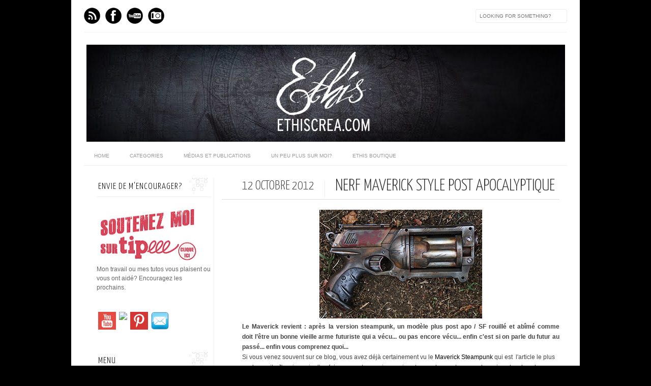

--- FILE ---
content_type: text/html; charset=UTF-8
request_url: http://www.ethiscrea.com/2012/10/nerf-maverick-post-apocalitique.html
body_size: 25910
content:
<!DOCTYPE html>
<html dir='ltr' xmlns='http://www.w3.org/1999/xhtml' xmlns:b='http://www.google.com/2005/gml/b' xmlns:data='http://www.google.com/2005/gml/data' xmlns:expr='http://www.google.com/2005/gml/expr' xmlns:fb='http://www.facebook.com/2008/fbml'>
<head>
<link href='https://www.blogger.com/static/v1/widgets/2944754296-widget_css_bundle.css' rel='stylesheet' type='text/css'/>
<meta content='text/html; charset=UTF-8' http-equiv='Content-Type'/>
<meta content='blogger' name='generator'/>
<link href='http://www.ethiscrea.com/favicon.ico' rel='icon' type='image/x-icon'/>
<link href='http://www.ethiscrea.com/2012/10/nerf-maverick-post-apocalitique.html' rel='canonical'/>
<link rel="alternate" type="application/atom+xml" title="Ethis Crea - Atom" href="http://www.ethiscrea.com/feeds/posts/default" />
<link rel="alternate" type="application/rss+xml" title="Ethis Crea - RSS" href="http://www.ethiscrea.com/feeds/posts/default?alt=rss" />
<link rel="service.post" type="application/atom+xml" title="Ethis Crea - Atom" href="https://www.blogger.com/feeds/8991317402514639105/posts/default" />

<link rel="alternate" type="application/atom+xml" title="Ethis Crea - Atom" href="http://www.ethiscrea.com/feeds/5765141150458160213/comments/default" />
<!--Can't find substitution for tag [blog.ieCssRetrofitLinks]-->
<link href='https://blogger.googleusercontent.com/img/b/R29vZ2xl/AVvXsEhe2aQDsReadosXIR6NRlQjoxJrfczykRp7KRnLgrgxT-D0aQsD0C3lmbSBfbSey9HJnAp-kzE_kEso5_TZx9B7XosDDnGBPUAV0ymigulKqG_SST0ERepWDdWyWX_0U1Enin3sKtI3OsSz/s1600/banniere+Mav22.jpg' rel='image_src'/>
<meta content='http://www.ethiscrea.com/2012/10/nerf-maverick-post-apocalitique.html' property='og:url'/>
<meta content='Nerf Maverick style Post apocalyptique' property='og:title'/>
<meta content='' property='og:description'/>
<meta content='https://blogger.googleusercontent.com/img/b/R29vZ2xl/AVvXsEhe2aQDsReadosXIR6NRlQjoxJrfczykRp7KRnLgrgxT-D0aQsD0C3lmbSBfbSey9HJnAp-kzE_kEso5_TZx9B7XosDDnGBPUAV0ymigulKqG_SST0ERepWDdWyWX_0U1Enin3sKtI3OsSz/w1200-h630-p-k-no-nu/banniere+Mav22.jpg' property='og:image'/>
<title>
Nerf Maverick style Post apocalyptique | Ethis Crea
</title>
<link href='http://fonts.googleapis.com/css?family=Oswald:300,400' rel='stylesheet' type='text/css'/>
<link href='http://fonts.googleapis.com/css?family=Yanone+Kaffeesatz:300' rel='stylesheet' type='text/css'/>
<style type='text/css'>@font-face{font-family:'Josefin Slab';font-style:normal;font-weight:300;font-display:swap;src:url(//fonts.gstatic.com/s/josefinslab/v29/lW-5wjwOK3Ps5GSJlNNkMalnqg6vBMjoPg.woff2)format('woff2');unicode-range:U+0000-00FF,U+0131,U+0152-0153,U+02BB-02BC,U+02C6,U+02DA,U+02DC,U+0304,U+0308,U+0329,U+2000-206F,U+20AC,U+2122,U+2191,U+2193,U+2212,U+2215,U+FEFF,U+FFFD;}@font-face{font-family:'Josefin Slab';font-style:normal;font-weight:400;font-display:swap;src:url(//fonts.gstatic.com/s/josefinslab/v29/lW-5wjwOK3Ps5GSJlNNkMalnqg6vBMjoPg.woff2)format('woff2');unicode-range:U+0000-00FF,U+0131,U+0152-0153,U+02BB-02BC,U+02C6,U+02DA,U+02DC,U+0304,U+0308,U+0329,U+2000-206F,U+20AC,U+2122,U+2191,U+2193,U+2212,U+2215,U+FEFF,U+FFFD;}</style>
<style id='page-skin-1' type='text/css'><!--
/*-----------------------------------------------
----------------------------------------------- */
/* Variable definitions
====================
<Variable name="bgcolor" description="Page Background Color"
type="color" default="#fff">
<Variable name="textcolor" description="Text Color"
type="color" default="#666">
<Variable name="linkcolor" description="Link Color"
type="color" default="#999">
<Variable name="linkhovercolor" description="Link Hover Color"
type="color" default="#333">
<Variable name="pagetitlecolor" description="Blog Title Color"
type="color" default="#000">
<Variable name="descriptioncolor" description="Blog Description Color"
type="color" default="#777">
<Variable name="titlecolor" description="Post Title Color"
type="color" default="#333">
<Variable name="bordercolor" description="Border Color"
type="color" default="#ccc">
<Variable name="sidebarcolor" description="Sidebar Title Color"
type="color" default="#777">
<Variable name="sidebartextcolor" description="Sidebar Text Color"
type="color" default="#666">
<Variable name="visitedlinkcolor" description="Visited Link Color"
type="color" default="#888">
<Variable name="pagelinkcolor" description="Page Link Color"
type="color" default="#333">
<Variable name="widgettitlefont" description="Widget Title Font"
type="font" default="normal normal 11px Arial, Georgia, Serif">
<Variable name="bodyfont" description="Text Font"
type="font" default="normal normal 11px Arial, Georgia, Serif">
<Variable name="headerfont" description="Sidebar Title Font"
type="font"
default="normal normal 11px 'Verdana',Trebuchet,Trebuchet MS,Arial,Sans-serif">
<Variable name="pagetitlefont" description="Blog Title Font"
type="font"
default="normal normal 60px Oswald, Georgia, Serif">
<Variable name="descriptionfont" description="Blog Description Font"
type="font"
default="normal normal 10px 'Arial', Verdana, Trebuchet, Trebuchet MS, Verdana, Sans-serif">
<Variable name="postfooterfont" description="Post Footer Font"
type="font"
default="normal normal 78% 'Trebuchet MS', Trebuchet, Arial, Verdana, Sans-serif">
<Variable name="pagenavifont" description="Page Navigation Font"
type="font"
default="normal normal 10px Verdana, Arial, Serif">
<Variable name="startSide" description="Side where text starts in blog language"
type="automatic" default="left">
<Variable name="endSide" description="Side where text ends in blog language"
type="automatic" default="right">
*/
/* =============================
Misc and Reset
============================= */
#navbar-iframe, .feed-links, .status-msg-wrap {
display:none;
}
#ArchiveList {
font: 300 15px Yanone Kaffeesatz;
}
.widget .Label {
font: 300 14px Yanone Kaffeesatz;
}
::selection {
background:#000000;
color:#fff
}
::-moz-selection {
background:#000000;
color:#fff
}
.follow-by-email-address {
margin-top:2px;
border-radius:3px;
box-shadow:none;
}
.flickr_badge_image {
float:left;
margin:0 5px 0 0;
}
.flickr_badge_image img {
height:70px;
width:70px;
}
.flickr_info {
margin:0 5px;
font:10px arial;
color:333;
}
body {
margin:0;
color:#333;
background:#000000;
text-align:center;
}
a:link {
color:#000000;
text-decoration:none;
}
a:visited {
color:#6fa8de;
text-decoration:none;
}
a:hover {
color:#0073de;
text-decoration:underline;
}
a img {
border-width:0;
}
/* =============================
Popular Posts Style
============================= */
.PopularPosts {
font-family: arial;
}
.PopularPosts .item-content {
border-bottom: 1px dotted #eee;
padding-bottom :10px;
}
.PopularPosts .item-snippet {
font: 11px Arial;
text-align: justify;
}
.PopularPosts .item-title {
font: 16px Yanone Kaffeesatz;
}
.PopularPosts .item-thumbnail img {
border: 1px solid #fbfbfb;
padding: 0;
}
/* =============================
LightBox
============================= */
#jquery-overlay {
position:absolute;
top:0;
left:0;
z-index:90;
width:100%;
height:500px;
}
#jquery-lightbox {
position:absolute;
top:0;
left:0;
width:100%;
z-index:100;
text-align:center;
line-height:0;
}
#jquery-lightbox a, #jquery-lightbox a:hover {
border:none;
}
#jquery-lightbox a img {
border:none;
}
#lightbox-container-image-box {
position:relative;
background-color:#fff;
width:250px;
height:250px;
margin:0 auto;
}
#lightbox-container-image {
padding:10px;
}
#lightbox-loading {
position:absolute;
top:40%;
left:0%;
height:25%;
width:100%;
text-align:center;
line-height:0;
}
#lightbox-nav{
position:absolute;
top:0;
left:0;
height:100%;
width:100%;
z-index:10;
}
#lightbox-container-image-box > #lightbox-nav {
left:0;
}
#lightbox-nav a {
outline:none;
}
#lightbox-nav-btnPrev, #lightbox-nav-btnNext {
width:49%;
height:100%;
zoom:1;
display:block;
}
#lightbox-nav-btnPrev {
left:0;
float:left;
}
#lightbox-nav-btnNext {
right:0;
float:right;
}
#lightbox-container-image-data-box {
font:10px Verdana,Helvetica,sans-serif;
background-color:#fff;
margin:0 auto;
line-height:1.4em;
overflow:auto;
width:100%;
padding:0 10px 0;
}
#lightbox-container-image-data {
padding:0 10px;
color:#666;
}
#lightbox-container-image-data #lightbox-image-details {
width:70%;
float:left;
text-align:left;
}
#lightbox-image-details-caption {
font-weight:bold;
}
#lightbox-image-details-currentNumber {
display:block;
clear:left;
padding-bottom:1.0em;
}
#lightbox-secNav-btnClose {
width:66px;
float:right;A
padding-bottom:0.7em;
}
/* =============================
Social Links
============================= */
#interwebz-wrapper {
display:inline-block;
width:950px;
border-bottom:1px solid #f2f2f2;
border-top:none;
padding:5px 0;
}
.interwebz {
list-style:none;
margin:0;
padding:10px 0;
width:auto;
overflow:hidden;
float:left;
}
.interwebz li {
float:left;
margin-right:10px;
border:none;
}
.interwebz li:last-child{margin:0}
/* Flickr */
.icon-flickr a, .icon-instagram a, .icon-facebook a, .icon-gplus a, .icon-lastfm a, .icon-feed a, .icon-skype a, .icon-twitter a, .icon-youtube a {
float:left;
background:url(http://2.bp.blogspot.com/-bjydbWjpSsU/UPSl4QxgOwI/AAAAAAAADr4/nkkAzMtaVYk/s000/social-media.png) no-repeat left bottom;
text-indent:-9999px;
width:32px;
height:32px;
-o-transition: all 0.3s;
-moz-transition: all 0.3s;
-webkit-transition: all 0.3s;
}
.icon-flickr a:hover, .icon-instagram a:hover, .icon-facebook a:hover, .icon-gplus a:hover, .icon-lastfm a:hover, .icon-feed a:hover, .icon-skype a:hover, .icon-twitter a:hover, .icon-youtube a:hover {
background:url(http://2.bp.blogspot.com/-bjydbWjpSsU/UPSl4QxgOwI/AAAAAAAADr4/nkkAzMtaVYk/s000/social-media.png) no-repeat left top;
-o-transition: all 0.3s;
-moz-transition: all 0.3s;
-webkit-transition: all 0.3s;
}
/* Instagram */
.icon-instagram, .icon-instagram a {
background-position:-32px bottom;
}
.icon-instagram:hover, .icon-instagram a:hover {
background-position:-32px top;
}
/* Facebook */
.icon-facebook, .icon-facebook a {
background-position:-64px bottom;
}
.icon-facebook:hover, .icon-facebook a:hover {
background-position:-64px top;
}
/* Google+ */
.icon-gplus, .icon-gplus a {
background-position:-96px bottom;
}
.icon-gplus:hover, .icon-gplus a:hover {
background-position:-96px top;
}
/* Last.fm */
.icon-lastfm, .icon-lastfm a {
background-position:-128px bottom;
}
.icon-lastfm:hover, .icon-lastfm a:hover {
background-position:-128px top;
}
/* RSS Feed */
.icon-feed, .icon-feed a {
background-position:-160px bottom;
}
.icon-feed:hover, .icon-feed a:hover {
background-position:-160px top;
}
/* Skype */
.icon-skype, .icon-skype a {
background-position:-192px bottom;
}
.icon-skype:hover, .icon-skype a:hover {
background-position:-192px top;
}
/* Twitter */
.icon-twitter, .icon-twitter a {
background-position:-224px bottom;
}
.icon-twitter:hover, .icon-twitter a:hover {
background-position:-224px top;
}
/* Youtube */
.icon-youtube, .icon-youtube a {
background-position:-256px bottom;
}
.icon-youtube:hover, .icon-youtube a:hover {
background-position:-256px top;
}
/* =============================
Search Box
============================= */
#srcnt {
float:right;
margin:0;
padding:13px 0;
width:auto;
overflow:hidden;
}
#search input[type="text"] {
border: 1px solid #eee;
border-radius:3px;
color: #777;
width: 180px;
padding: 7px;
font:normal 10px Verdana, Arial;
text-transform:uppercase;
-webkit-transition: all 0.5s ease 0s;
-moz-transition: all 0.5s ease 0s;
-o-transition: all 0.5s ease 0s;
transition: all 0.5s ease 0s;
}
#search input[type="text"]:focus {
width: 220px;
}
/* =============================
Header
============================= */
#header-wrapper{
width:950px;
margin:20px auto 0;
}
#header-inner {
background-position: center;
margin:0 auto;
width:950px;
}
#header {
margin:0;
text-align: center;
color:#000000;
width:950px;
}
#header h1 {
margin:5px 5px 0;
padding:15px 20px 0;
line-height:1.2em;
text-transform:uppercase;
letter-spacing:.2em;
font: 300 60px Josefin Slab;
}
#header a {
color:#000000;
text-decoration:none;
}
#header a:hover {
color:#000000;
}
#header .description {
margin:0 5px 0;
padding:0 20px 15px;
max-width:950px;
letter-spacing:.2em;
line-height: 1.4em;
font: normal normal 10px Josefin Slab;
color: #777777;
text-transform: uppercase;
}
#header-inner img {
margin:0 auto;
max-width:950px;
height:auto;
}
#header img {
margin:0 auto;
max-width:950px;
height:auto;
}
/* =============================
Navigation
============================= */
*{
margin:0;
padding:0;
outline:0;
}
.nav {
width:950px;
height:auto;
border-bottom:1px solid #eee;
margin:10px auto 5px;
display:inline-block;
}
.menu {
width:auto;
list-style:none;
font:normal normal 10px Verdana, Arial;
text-align:center;
margin:0 auto;
}
.menu a {
float:left;
color:#999;
text-decoration:none;
text-transform:uppercase;
width:auto;
line-height:36px;
padding:0 20px;
}
.menu a:hover,li.menuhover a{
color:#111;
}
.menu li {
position:relative;
float:left;
width:auto;
}
.menu li:last-child {
background:none;
}
.menu ul{
display:none;
position:absolute;
top:36px;
left:0;
background:#fbfbfb;
display:none;
list-style:none;
}
.menu ul li{
float:none;
border-top:1px solid #e3e3e3;
border-right:1px solid #e3e3e3;
border-left:1px solid #e3e3e3;
width:auto;
background:none;
}
.menu ul li:last-child {
border-bottom:1px solid #e3e3e3
}
.menu ul li a{
float:none;
display:block;
background:none;
line-height:36px;
min-width:137px;
width:auto;
text-align:left;
padding-left:10px;
color:#444;
}
.menu ul li a:hover{
background:#fdfdfd;
color:#777;
}
/* =============================
Wrapper
============================= */
#total-wrapper {
margin: 0 auto;
padding 0 10px;
background:#fff;
width:1000px;
}
#outer-wrapper{
width:960px;
margin:10px auto 0;
padding:5px 20px 0;
text-align:left;
font:normal normal 12px Arial, Tahoma, Helvetica, FreeSans, sans-serif;
}
#main-wrapper {
width:680px;
float:right;
word-wrap:break-word;
overflow:hidden;
}
#sidebar-wrapper{
width:240px;
float:left;
word-wrap:break-word;
overflow:hidden;
}
/* =============================
Heading
============================= */
h2{
margin:1.5em 0 15px;
font:normal normal 11px Arial, Tahoma, Helvetica, FreeSans, sans-serif;
line-height: 1.4em;
padding-bottom:10px;
text-transform:uppercase;
letter-spacing:.2em;
color:#000;
}
.sidebar h2 {
padding:9px 3px 10px;
margin:0 0 15px;
letter-spacing:1px;
border-bottom:1px solid #eee;
font:300 18px Yanone Kaffeesatz;
background:url(http://3.bp.blogspot.com/-XUA6G5SVTz4/UPSl4k2cTDI/AAAAAAAADsA/SJ-hQPHO8xw/s000/h2-date-header.png)right bottom no-repeat #fff;
}
#blog-date-header {
font:normal 8px Verdana, Arial;
color:#555;
letter-spacing:0;
}
#blog-date-header i {
text-transform:none;
}
h2.date-header {
border-bottom:1px solid #eee;
color:#777;
}
/* =============================
Posts
============================= */
.post {
margin:.5em 0 1.5em;
border-bottom:1px solid #eee;
padding-bottom:1.5em;
font-family:Arial,Sans-serif,Verdana;
color:#444;
}
.post h3 {
margin:.25em 0 0;
padding:0 0 4px;
font-size:140%;
line-height:1.4em;
color:#333;
font-family:oswald;
text-align:center;
}
.post h3 a, .post h3 a:visited, .post h3 strong {
display:block;
text-decoration:none;
color:#333;
font-weight:400;
}
.post h3 strong, .post h3 a:hover {
color:#000;
}
.post-body {
margin:0 0 1.75em;
line-height:170%;
font:12px arial;
}
.post-body blockquote {
line-height:1.3em;
}
.post-footer {
margin:.75em 0;
color:#777;
text-transform:uppercase;
letter-spacing:.1em;
font:normal normal 78% Arial, Tahoma, Helvetica, FreeSans, sans-serif;
line-height:1.4em;
}
.comment-link {
margin-startside:.6em;
}
.post img {
max-width:640px;
height:auto;
}
.post table. tr-caption-container {
padding-bottom:4px;
}
.tr-caption-container img {
border:none;
padding:0;
}
.post blockquote {
margin:1em 20px;
padding:2px 5px 2px 35px;
font-style:italic;
color:#777;
}
.post blockquote p {
margin:.75em 0;
}
.hentry {
margin-bottom:15px!important;
}
/* =============================
Comment
============================= */
.comments .comments-content {
font:normal 11px Arial;
text-align:left;
line-height:1.4em;
margin-bottom:16px;
}
.comments .comments-content .user {
font-style:normal;
font-weight:normal;
text-transform:uppercase;
color:#000;
}
.comments .comments-content .datetime {
margin-left:10px;
}
.comment-replies{
background:#fbfbfd;
box-shadow:inset 0 0 0 1px #f2f2f2;
border-radius:3px;
}
.comments .comment .comment-actions a {
background:#999;
color:#fff;
padding:2px 5px;
margin-right:10px;
font:10px sans-serif;
border-radius:3px;
-moz-border-radius:3px;
-webkit-border-radius:3px;
transition:.2s linear;
-moz-transition:.2s linear;
-webkit-transition:.2s linear;
}
.comments .comment .comment-actions a:hover {
background:#000;
text-decoration:none;
transition:.2s linear;
-moz-transition:.2s linear;
-webkit-transition:.2s linear;
}
.comments .avatar-image-container {
border-radius:3px;
}
.comments .thread-toggle a {
color:#a58;
}
.comments .thread-toggle a:hover {
padding-left:10px;
color:#a47;
text-decoration:none;
}
.comments .thread-toggle a:hover, .comments .thread-toggle a {
transition:.2s linear;
-moz-transition:.2s linear;
-webkit-transition:.2s linear;
}
#comments h4 {
margin:1em 0;
line-height:1.4em;
letter-spacing:.2em;
color:#777777;
text-transform:uppercase;
font:normal 11px Arial;
}
#comments-block {
margin:1em 0 1.5em;
line-height:1.6em;
}
#comments-block .comment-author {
margin:.5em 0;
}
#comments-block .comment-body {
margin:.25em 0 0;
}
#comments-block .comment-footer {
margin:-.25em 0 2em;
line-height: 1.4em;
text-transform:uppercase;
letter-spacing:.1em;
}
#comments-block .comment-body p {
margin:0 0 .75em;
}
.deleted-comment {
font-style:italic;
color:gray;
}
/* =============================
Post Navigation
============================= */
#blog-pager-newer-link, #blog-pager-newer-link a {
background:url(https://blogger.googleusercontent.com/img/b/R29vZ2xl/AVvXsEjKq5IPR3F7RbKp5EY52jsM7p7NzRjKgOHFHs_G_l-4vO3CH_prW7prm0gVRAcgtOlYffagWr1LuRKeVyqAwyBqIlg7fuI-LQFHLFwG6PNqNUwKHsyJVssaCiMlX9RyXpSECovCKEQCB30e/s100-Ic42/post-navi4.png) no-repeat left top;
float:left;
width:100px;
height:19px;
text-indent:-9999px;
}
#blog-pager-older-link, #blog-pager-older-link a {
background:url(https://blogger.googleusercontent.com/img/b/R29vZ2xl/AVvXsEjjN2ndc1VjLYS-Uad6vcoPL-iMGwytgr90W3ERnXtiv1KDmY7oKtAjD-ac6JgmN5dRcZXLV0ehVXihpZSf73iGMo5VOZv7Rh2TNfwEU4Ad4ZmavAedognH_ryWg2HOyCi-9oPPo1yapyQq/s100-Ic42/post-navi3.png) no-repeat right top;
float:right;
width:100px;
height:19px;
text-indent:-9999px;
}
#blog-pager {
text-align: center;
border-top:1px solid #eee;
margin: 10px 5px 0;
}
.home-link{}
/* =============================
Sidebar
============================= */
.sidebar {
color: #666666;
line-height: 1.5em;
margin:0 5px 0 10px;
}
.sidebar ul {
list-style:none;
padding:0;
margin:0;
}
.sidebar li {
line-height:1.5em;
}
.sidebar .widget {
margin:0 0 1.5em;
padding:0 0 1.5em;
}
.main .widget{
border-bottom:1px solid #ccc;
margin:0 0 1px;
padding:0 0 1.5em;
}
.main .Blog{
border-bottom-width:0;
}
/* =============================
Profile
============================= */
.profile-img {
float: left;
margin-top: 0;
margin-right: 5px;
margin-bottom: 5px;
margin-left: 0;
padding: 4px;
border: 1px solid #cccccc;
}
.profile-data {
margin:0;
text-transform:uppercase;
letter-spacing:.1em;
font: normal normal 78% Arial, Tahoma, Helvetica, FreeSans, sans-serif;
color: #777777;
font-weight: bold;
line-height: 1.6em;
}
.profile-datablock {
margin:.5em 0 .5em;
}
.profile-textblock {
margin: 0.5em 0;
line-height: 1.6em;
}
.profile-link {
font: normal normal 78% Arial, Tahoma, Helvetica, FreeSans, sans-serif;
text-transform: uppercase;
letter-spacing: .1em;
}
/* =============================
Twitter Widget
============================= */
#twitter_div ul {
list-style-type:none;
margin:0 10px 0 0;
padding:0;
}
#twitter_div ul li {
border:none;
background:url(http://4.bp.blogspot.com/-jAKEBlU0Gcw/UPSl5A-qTLI/AAAAAAAADsQ/YomXzRls9eY/s000/tweet-li.png) no-repeat left 5px;
padding:0 0 10px 25px;
font-family:arial;
font-size:11px;
color:#555;
}
#twitter_div ul li a {
color:#111;
font-style:italic;
}
/* =============================
Error Page
============================= */
#errorpage {
width:400px;
text-align:center;
margin:20px auto;
text-transform:uppercase;
}
#errorpage h1 {
font:300 60px Yanone Kaffeesatz;
}
#errorpage h3 {
font:300 20px Oswald;
color:#555;
}
#errorpage p {
font:9px Arial;
margin-top:5px;
border-top:1px dashed #ddd;
padding-top:10px;
color:#888;
}
#srcnt-errorpage {
margin:0;
padding:13px 0;
width:auto;
overflow:hidden;
}
#search-errorpage input[type="text"] {
border: 1px solid #ccc;
border-radius:3px;
color: #777;
width: 180px;
padding: 7px;
font:normal 10px Verdana, Arial;
text-transform:uppercase;
}
#search-errorpage input[type="text"]:focus {
border: 1px solid #777;
}
/* =============================
Posts Thumbnail and Description
============================= */
.snips-image{
width:310px;
height:185px;
position:relative;
line-height:1.6em;
margin:0;
overflow:hidden;
}
.snips-image img{
top:0;
left:0;
border:0;
position:absolute;
min-height:185px;
max-width:310px;
}
.snips-image a{
display:block;
position:relative;
overflow:hidden;
height:185px;
width:310px;
color:#555;
}
.snips-image a:hover{
text-decoration:none;
}
.summary{
padding:10px 0;
margin:0 50px;
font:10px Arial, sans-serif;
border-bottom:1px solid #eee;
border-top:1px solid #eee;
color:#666;
}
.snips-header{
margin:25px 50px 10px;
font:300 12px oswald;
text-decoration:underlined;
}
/* =============================
Middle and Footer
============================= */
#middle-wrapper {
width:950px;
margin:0 auto;
padding-top:20px;
border-top:1px solid #eee;
}
#middle-columns {
font:normal 11px arial;
width:950px;
margin:0 auto 20px;
text-align:left;
padding:0 0 20px;
}
#middle-columns h2 {
margin:1.5em 0 15px;
font:normal normal 11px Arial, Tahoma, Helvetica, FreeSans, sans-serif;
border-bottom:1px solid #eee;
line-height: 1.4em;
padding: 0 0 10px;
text-transform:uppercase;
letter-spacing:.2em;
color:#555;
}
.column1 {
width:300px;
float:left;
margin:3px 25px 3px 0;
text-align:left;
}
.column2 {
width:300px;
float:left;
margin:3px 0;
text-align:left;
}
.column3 {
width:300px;
float:left;
margin:3px 0 3px 25px;
text-align:left;
}
#col1, #col2, #col3 {
text-align:justify;
color:#555;
line-height:17.5px;
}
#col1 a, #col2 a, #col3 a {
color:##000000;
}
/* =============================
Footer Links and Credits
============================= */
#footer-links-wrap {
padding:20px 0 20px;
width:950px;
margin:5px auto 0;
border-top:1px solid #eee;
background:url(http://3.bp.blogspot.com/-GYiui8VfqN0/UPSl5RkOeFI/AAAAAAAADsY/gV2PN0hA5vA/s000/bottom-left.png) no-repeat left center ,url(http://2.bp.blogspot.com/-HESqcTpDOLU/UPSl5l9E2iI/AAAAAAAADsg/cFmxD2R6jyI/s000/bottom-right.png) no-repeat right center;
}
#footer-links a {
color:#333;
font-style:normal;
}
#footer-links {
color:#000;
width:950px;
margin:0 auto;
clear:both;
font:italic 11px arial;
text-align:center;
}
#credits {
line-height:20px;
}
/* START SIMPLE RESPONSIVE GALLERY XOMISSE */
.gallery {
padding: 0 5px;
float: left;
width: 24.99999%;
}
div.gallery img {
width: 100%;
height: auto;
}
div.gallery img:hover {
opacity: 0.8;
}
div.desc {
padding: 10px;
text-align: center;
}
* {
box-sizing: border-box;
}
@media only screen and (max-width: 700px){
.gallery {
width: 33.333%;
margin: 6px 0;
}
}
@media only screen and (max-width: 500px){
.gallery {
width: 100%;
}
}
.image-gallery:after {
content: "";
display: table;
clear: both;
}
/* END SIMPLE RESPONSIVE GALLERY XOMISSE */

--></style>
<script type='text/javascript'>
//<![CDATA[
var dropd={};function T$(i){return document.getElementById(i)}function T$$(e,p){return p.getElementsByTagName(e)}dropd.dropdown=function(){var p={fade:1,slide:1,active:0,timeout:200},init=function(n,o){for(s in o){p[s]=o[s]}p.n=n;this.build()};init.prototype.build=function(){this.h=[];this.c=[];this.z=1000;var s=T$$('ul',T$(p.id)),l=s.length,i=0;p.speed=p.speed?p.speed*.1:.5;for(i;i<l;i++){var h=s[i].parentNode;this.h[i]=h;this.c[i]=s[i];h.onmouseover=new Function(p.n+'.show('+i+',1)');h.onmouseout=new Function(p.n+'.show('+i+')')}};init.prototype.show=function(x,d){var c=this.c[x],h=this.h[x];clearInterval(c.t);clearInterval(c.i);c.style.overflow='hidden';if(d){if(p.active&&h.className.indexOf(p.active)==-1){h.className+=' '+p.active}if(p.fade||p.slide){c.style.display='block';if(!c.m){if(p.slide){c.style.visibility='hidden';c.m=c.offsetHeight;c.style.height='0';c.style.visibility=''}else{c.m=100;c.style.opacity=0;c.style.filter='alpha(opacity=0)'}c.v=0}if(p.slide){if(c.m==c.v){c.style.overflow='visible'}else{c.style.zIndex=this.z;this.z++;c.i=setInterval(function(){slide(c,c.m,1)},20)}}else{c.style.zIndex=this.z;this.z++;c.i=setInterval(function(){slide(c,c.m,1)},20)}}else{c.style.zIndex=this.z;c.style.display='block'}}else{c.t=setTimeout(function(){hide(c,p.fade||p.slide?1:0,h,p.active)},p.timeout)}};function hide(c,t,h,s){if(s){h.className=h.className.replace(s,'')}if(t){c.i=setInterval(function(){slide(c,0,-1)},20)}else{c.style.display='none'}}function slide(c,t,d){if(c.v==t){clearInterval(c.i);c.i=0;if(d==1){if(p.fade){c.style.filter='';c.style.opacity=1}c.style.overflow='visible'}}else{c.v=(t-Math.floor(Math.abs(t-c.v)*p.speed)*d);if(p.slide){c.style.height=c.v+'px'}if(p.fade){var o=c.v/c.m;c.style.opacity=o;c.style.filter='alpha(opacity='+(o*100)+')'}}}return{init:init}}();
//]]>
</script>
<script src='http://ajax.googleapis.com/ajax/libs/jquery/1.6.3/jquery.min.js' type='text/javascript'></script>
<script type='text/javascript'>
//<![CDATA[
(function(a){a.fn.lightBox=function(p){p=jQuery.extend({overlayBgColor:"#000",overlayOpacity:0.8,fixedNavigation:false,imageLoading:"https://blogger.googleusercontent.com/img/b/R29vZ2xl/AVvXsEhUXB64suzCr5SAAACElH8E2ycA5LdWP1m1tteGhXTWZyqfhQCrNlSt9jqZ95WevecCakGuKbK_2QAoW2ik5n7ohEn3ZR2yEA0yrvt2NxayJeIKFn8NJYvKm9ILH3YHPdG324USuvFzFp0/s0/preload.gif",imageBtnPrev:"https://blogger.googleusercontent.com/img/b/R29vZ2xl/AVvXsEgGWIVK-F0VIuEm6I8Zyj0TLonpmOzGxCHkD7uWA4G4g_FMdcVrCVvMNu0Qe-r15KNB2prD9lKRHi5XPo7GoMuwZ760GUC2S8r2XvOhyYbcBKGnrDID6zIpje9we3rg7R7_SOT5LYCRG9w/s0/lb-prev.gif",imageBtnNext:"https://blogger.googleusercontent.com/img/b/R29vZ2xl/AVvXsEhabtewgQN-xElzOdft2x6cF87Hq7jPX4FYBZnvU6PFgNvHwYVI6P8-AJSALm1qDZz0N-eJOWN6tOEU_vaDmN9poNeJTq6PCxgg1eHx3vznG-qYdI4B9DVMqqFS5-U4rQO_7_TXl5FQ6WI/s0/lb-next.gif",imageBtnClose:"https://blogger.googleusercontent.com/img/b/R29vZ2xl/AVvXsEiB2XzIhoqD8Z8RESJG6SjMcF6hACHynLaqxAtTRa-OTXt4PmlwWDOLkvxqo7LfOARQPAOLqSqnq5ej5NHdkhL7FYJxLksZSRZ-zdT6I0uYGFBVqHY3kQ7xvQirQN4mzQ2JodxGU52klGU/s0/lb-close.gif",imageBlank:"https://blogger.googleusercontent.com/img/b/R29vZ2xl/AVvXsEi6vvu_lbrrwHaUWJxA1KMnP0SetNwmVCFr11iBMcrAJTryi4zXq-ZKXDvHFDMM3hgQHnSTEIr7ZGMwqWUfyt0YDrm-qHWO_nuSWP5jOboa-Vwj1ijSQHyZs7FooB2Hhl4nZvJ5AHkMcbo/s0/lb-blank.gif",containerBorderSize:10,containerResizeSpeed:400,txtImage:"Image",txtOf:"of",keyToClose:"c",keyToPrev:"p",keyToNext:"n",imageArray:[],activeImage:0},p);var i=this;function r(){o(this,i);return false}function o(v,u){a("embed, object, select").css({visibility:"hidden"});c();p.imageArray.length=0;p.activeImage=0;if(u.length==1){p.imageArray.push(new Array(v.getAttribute("href"),v.getAttribute("title")))}else{for(var t=0;t<u.length;t++){p.imageArray.push(new Array(u[t].getAttribute("href"),u[t].getAttribute("title")))}}while(p.imageArray[p.activeImage][0]!=v.getAttribute("href")){p.activeImage++}l()}function c(){a("body").append('<div id="jquery-overlay"></div><div id="jquery-lightbox"><div id="lightbox-container-image-box"><div id="lightbox-container-image"><img id="lightbox-image"><div style="" id="lightbox-nav"><a href="#" id="lightbox-nav-btnPrev"></a><a href="#" id="lightbox-nav-btnNext"></a></div><div id="lightbox-loading"><a href="#" id="lightbox-loading-link"><img src="'+p.imageLoading+'"></a></div></div></div><div id="lightbox-container-image-data-box"><div id="lightbox-container-image-data"><div id="lightbox-image-details"><span id="lightbox-image-details-caption"></span><span id="lightbox-image-details-currentNumber"></span></div><div id="lightbox-secNav"><a href="#" id="lightbox-secNav-btnClose"><img src="'+p.imageBtnClose+'"></a></div></div></div></div>');var t=f();a("#jquery-overlay").css({backgroundColor:p.overlayBgColor,opacity:p.overlayOpacity,width:t[0],height:t[1]}).fadeIn();var u=h();a("#jquery-lightbox").css({top:u[1]+(t[3]/10),left:u[0]}).show();a("#jquery-overlay,#jquery-lightbox").click(function(){b()});a("#lightbox-loading-link,#lightbox-secNav-btnClose").click(function(){b();return false});a(window).resize(function(){var v=f();a("#jquery-overlay").css({width:v[0],height:v[1]});var w=h();a("#jquery-lightbox").css({top:w[1]+(v[3]/10),left:w[0]})})}function l(){a("#lightbox-loading").show();if(p.fixedNavigation){a("#lightbox-image,#lightbox-container-image-data-box,#lightbox-image-details-currentNumber").hide()}else{a("#lightbox-image,#lightbox-nav,#lightbox-nav-btnPrev,#lightbox-nav-btnNext,#lightbox-container-image-data-box,#lightbox-image-details-currentNumber").hide()}var t=new Image();t.onload=function(){a("#lightbox-image").attr("src",p.imageArray[p.activeImage][0]);j(t.width,t.height);t.onload=function(){}};t.src=p.imageArray[p.activeImage][0]}function j(w,z){var t=a("#lightbox-container-image-box").width();var y=a("#lightbox-container-image-box").height();var x=(w+(p.containerBorderSize*2));var v=(z+(p.containerBorderSize*2));var u=t-x;var A=y-v;a("#lightbox-container-image-box").animate({width:x,height:v},p.containerResizeSpeed,function(){g()});if((u==0)&&(A==0)){if(a.browser.msie){n(250)}else{n(100)}}a("#lightbox-container-image-data-box").css({width:w});a("#lightbox-nav-btnPrev,#lightbox-nav-btnNext").css({height:z+(p.containerBorderSize*2)})}function g(){a("#lightbox-loading").hide();a("#lightbox-image").fadeIn(function(){k();s()});q()}function k(){a("#lightbox-container-image-data-box").slideDown("fast");a("#lightbox-image-details-caption").hide();if(p.imageArray[p.activeImage][1]){a("#lightbox-image-details-caption").html(p.imageArray[p.activeImage][1]).show()}if(p.imageArray.length>1){a("#lightbox-image-details-currentNumber").html(p.txtImage+" "+(p.activeImage+1)+" "+p.txtOf+" "+p.imageArray.length).show()}}function s(){a("#lightbox-nav").show();a("#lightbox-nav-btnPrev,#lightbox-nav-btnNext").css({background:"transparent url("+p.imageBlank+") no-repeat"});if(p.activeImage!=0){if(p.fixedNavigation){a("#lightbox-nav-btnPrev").css({background:"url("+p.imageBtnPrev+") left 15% no-repeat"}).unbind().bind("click",function(){p.activeImage=p.activeImage-1;l();return false})}else{a("#lightbox-nav-btnPrev").unbind().hover(function(){a(this).css({background:"url("+p.imageBtnPrev+") left 15% no-repeat"})},function(){a(this).css({background:"transparent url("+p.imageBlank+") no-repeat"})}).show().bind("click",function(){p.activeImage=p.activeImage-1;l();return false})}}if(p.activeImage!=(p.imageArray.length-1)){if(p.fixedNavigation){a("#lightbox-nav-btnNext").css({background:"url("+p.imageBtnNext+") right 15% no-repeat"}).unbind().bind("click",function(){p.activeImage=p.activeImage+1;l();return false})}else{a("#lightbox-nav-btnNext").unbind().hover(function(){a(this).css({background:"url("+p.imageBtnNext+") right 15% no-repeat"})},function(){a(this).css({background:"transparent url("+p.imageBlank+") no-repeat"})}).show().bind("click",function(){p.activeImage=p.activeImage+1;l();return false})}}m()}function m(){a(document).keydown(function(t){d(t)})}function e(){a(document).unbind()}function d(t){if(t==null){keycode=event.keyCode;escapeKey=27}else{keycode=t.keyCode;escapeKey=t.DOM_VK_ESCAPE}key=String.fromCharCode(keycode).toLowerCase();if((key==p.keyToClose)||(key=="x")||(keycode==escapeKey)){b()}if((key==p.keyToPrev)||(keycode==37)){if(p.activeImage!=0){p.activeImage=p.activeImage-1;l();e()}}if((key==p.keyToNext)||(keycode==39)){if(p.activeImage!=(p.imageArray.length-1)){p.activeImage=p.activeImage+1;l();e()}}}function q(){if((p.imageArray.length-1)>p.activeImage){objNext=new Image();objNext.src=p.imageArray[p.activeImage+1][0]}if(p.activeImage>0){objPrev=new Image();objPrev.src=p.imageArray[p.activeImage-1][0]}}function b(){a("#jquery-lightbox").remove();a("#jquery-overlay").fadeOut(function(){a("#jquery-overlay").remove()});a("embed, object, select").css({visibility:"visible"})}function f(){var v,t;if(window.innerHeight&&window.scrollMaxY){v=window.innerWidth+window.scrollMaxX;t=window.innerHeight+window.scrollMaxY}else{if(document.body.scrollHeight>document.body.offsetHeight){v=document.body.scrollWidth;t=document.body.scrollHeight}else{v=document.body.offsetWidth;t=document.body.offsetHeight}}var u,w;if(self.innerHeight){if(document.documentElement.clientWidth){u=document.documentElement.clientWidth}else{u=self.innerWidth}w=self.innerHeight}else{if(document.documentElement&&document.documentElement.clientHeight){u=document.documentElement.clientWidth;w=document.documentElement.clientHeight}else{if(document.body){u=document.body.clientWidth;w=document.body.clientHeight}}}if(t<w){pageHeight=w}else{pageHeight=t}if(v<u){pageWidth=v}else{pageWidth=u}arrayPageSize=new Array(pageWidth,pageHeight,u,w);return arrayPageSize}function h(){var u,t;if(self.pageYOffset){t=self.pageYOffset;u=self.pageXOffset}else{if(document.documentElement&&document.documentElement.scrollTop){t=document.documentElement.scrollTop;u=document.documentElement.scrollLeft}else{if(document.body){t=document.body.scrollTop;u=document.body.scrollLeft}}}arrayPageScroll=new Array(u,t);return arrayPageScroll}function n(v){var u=new Date();t=null;do{var t=new Date()}while(t-u<v)}return this.unbind("click").click(r)}})(jQuery);
$(document).ready(function(){
$('a[href$=jpg]:has(img)').lightBox();
$('a[href$=jpeg]:has(img)').lightBox();
$('a[href$=png]:has(img)').lightBox();
$('a[href$=gif]:has(img)').lightBox();
$('a[href$=bmp]:has(img)').lightBox();
});
//]]>
</script>
<script type='text/javascript'>
$(function() {$('.snips-image').hover(function(){$(this).find('img').animate({top:'220px'},{queue:false,duration:200});}, function(){$(this).find('img').animate({top:'0px'},{queue:false,duration:200});});})
</script>
<script>
$(document).ready(function(){$('#back-top a').click(function () {
$('body,html').animate({scrollTop: 0}, 800);return false;});});
</script>
<style>
#outer-wrapper {
  width:960px
}
#main-wrapper {
  width:680px;
  margin:0 0 0 0;
  border-left:1px solid #eee;
  padding-left:15px;
}
#post-header-top {
  border-bottom:1px solid #ddd;
  margin-bottom:20px;
  padding-left:40px;
}
.date-post-top-wrapper {
  float:left;
  margin-right:10px;
}
.date-container {
  width:auto;
  height:auto;
  text-align:center;
  border-right:1px solid #eee;
  padding:0 20px 10px 0;
  margin-top:5px;
  text-transform:uppercase;
}
.post-date-day-name {
  font:300 25px Yanone Kaffeesatz;
}
.post-date-day-month-year {
  font:italic 10px arial;
display:none;
}
.post h3 {
  margin:0 0 5px;
  font:300 33px Yanone Kaffeesatz;
  text-transform:uppercase;
}
.post-footer {
  padding:5px 10px;
  margin:0 0 5px;
  background:#fbfbfb;
  border:1px solid #f2f2f2;
  margin-left:40px;
}
.post {
  margin:0 0 1.5em;
  line-height:1.6em;
}
.post-body {
  margin:0 0 1.75em;
  font:12px arial;
  line-height:170%;
  margin-left:40px;
}
.post img {
  max-width:640px;
  height:auto;
}
.comments {
  margin-left:40px;
}
#blog-pager {
  margin-left:40px;
}
#related-posts {
  float:center;
  text-transform:none;
  height:100%;
  min-height:100%;
  padding-top:5px;
  margin-left:40px;
}
#related-posts h2 {
  color:#555;
  padding:5px;
  margin:0 0 10px;
  text-align:center;
  background:#fbfbfb;
  border-top:1px solid #eee;
  font:300 17px Yanone Kaffeesatz;
}
#related-posts a {
  color:#000;
  overflow:hidden;
  display:block;
  width:80px;
  height:155px;
}
#related-posts a:hover {
  background:#fbfbfb;
  color:#000;
  overflow:hidden;
}
#related-posts a img {
  transition:.3s linear;
  -moz-transition:all .3s;
  -webkit-transition:.3s linear;
  box-shadow:none;
  padding:4px;
  padding-top:7px;
}
#related-posts a img:hover {
  transition:.3s linear;
  -moz-transition:all .3s;
  -webkit-transition:.3s linear;
  margin-bottom:5px;
}
#rptxt{
  padding-top:5px;
  width:68px;
  height:65px;
  margin:5px;
  border-top:1px solid #ccc;
  font:300 13px Yanone Kaffeesatz;
  font-style:italic;
}
</style>
<script type='text/javascript'>
//<![CDATA[
var defaultnoimage='http://2.bp.blogspot.com/-GPD1wbHBACM/UPSl6ZdDQBI/AAAAAAAADsw/MgGgEEMVkwI/s000/noimage.jpg';
var maxresults=7;
var splittercolor='#fff';
var relatedpoststitle='related posts';
//]]></script>
<script type='text/javascript'>
//<![CDATA[
var relatedTitles=new Array();var relatedTitlesNum=0;var relatedUrls=new Array();var thumburl=new Array();function related_results_labels_thumbs(json){for(var i=0;i<json.feed.entry.length;i++){var entry=json.feed.entry[i];relatedTitles[relatedTitlesNum]=entry.title.$t;try{thumburl[relatedTitlesNum]=entry.media$thumbnail.url}catch(error){s=entry.content.$t;a=s.indexOf("<img");b=s.indexOf("src=\"",a);c=s.indexOf("\"",b+5);d=s.substr(b+5,c-b-5);if((a!=-1)&&(b!=-1)&&(c!=-1)&&(d!="")){thumburl[relatedTitlesNum]=d}else{if(typeof(defaultnoimage)!=='undefined'){thumburl[relatedTitlesNum]=defaultnoimage}else{thumburl[relatedTitlesNum]="https://blogger.googleusercontent.com/img/b/R29vZ2xl/AVvXsEgNQEmEsb367muF0QKIOjpt41_5vGvtT-1LtcuIk5HFLs103VXYPaBO3u4InCytg6KrKVgytsk-QUqNZk-dlxg8u7Nvm7F-oYPgOHYF4wUdr90drdf-cYUb7Z-4c5HOG1SXr4D39YxNGVg/s400/noimage.png"}}}if(relatedTitles[relatedTitlesNum].length>35){relatedTitles[relatedTitlesNum]=relatedTitles[relatedTitlesNum].substring(0,35)+"..."}for(var k=0;k<entry.link.length;k++){if(entry.link[k].rel=='alternate'){relatedUrls[relatedTitlesNum]=entry.link[k].href;relatedTitlesNum++}}}}function removeRelatedDuplicates_thumbs(){var tmp=new Array(0);var tmp2=new Array(0);var tmp3=new Array(0);for(var i=0;i<relatedUrls.length;i++){if(!contains_thumbs(tmp,relatedUrls[i])){tmp.length+=1;tmp[tmp.length-1]=relatedUrls[i];tmp2.length+=1;tmp3.length+=1;tmp2[tmp2.length-1]=relatedTitles[i];tmp3[tmp3.length-1]=thumburl[i]}}relatedTitles=tmp2;relatedUrls=tmp;thumburl=tmp3}function contains_thumbs(a,e){for(var j=0;j<a.length;j++){if(a[j]==e){return true}}return false}function printRelatedLabels_thumbs(current){var splitbarcolor;if(typeof(splittercolor)!=='undefined'){splitbarcolor=splittercolor}else{splitbarcolor="#d4eaf2"}for(var i=0;i<relatedUrls.length;i++){if((relatedUrls[i]==current)||(!relatedTitles[i])){relatedUrls.splice(i,1);relatedTitles.splice(i,1);thumburl.splice(i,1);i--}}var r=Math.floor((relatedTitles.length-1)*Math.random());var i=0;if(relatedTitles.length>0){document.write('<h2>'+relatedpoststitle+'</h2>')}document.write('<div style="clear: both;"/>');while(i<relatedTitles.length&&i<20&&i<maxresults){document.write('<a style="text-decoration:none;padding:0 5px 5px;float:left;');if(i!=0)document.write('border-left:solid 0.5px '+splitbarcolor+';"');else document.write('"');document.write(' href="'+relatedUrls[r]+'"><img style="width:72px;height:72px;border:0px;" src="'+thumburl[r]+'"/><br/><div id="rptxt">'+relatedTitles[r]+'</div></a>');i++;if(r<relatedTitles.length-1){r++}else{r=0}}document.write('</div>');relatedUrls.splice(0,relatedUrls.length);thumburl.splice(0,thumburl.length);relatedTitles.splice(0,relatedTitles.length)}
//]]>
</script>
<link href='https://www.blogger.com/dyn-css/authorization.css?targetBlogID=8991317402514639105&amp;zx=4b411fd4-7c5e-4300-be85-0217effd21f0' media='none' onload='if(media!=&#39;all&#39;)media=&#39;all&#39;' rel='stylesheet'/><noscript><link href='https://www.blogger.com/dyn-css/authorization.css?targetBlogID=8991317402514639105&amp;zx=4b411fd4-7c5e-4300-be85-0217effd21f0' rel='stylesheet'/></noscript>
<meta name='google-adsense-platform-account' content='ca-host-pub-1556223355139109'/>
<meta name='google-adsense-platform-domain' content='blogspot.com'/>

<script async src="https://pagead2.googlesyndication.com/pagead/js/adsbygoogle.js?client=ca-pub-7039064210489900&host=ca-host-pub-1556223355139109" crossorigin="anonymous"></script>

<!-- data-ad-client=ca-pub-7039064210489900 -->

</head>
<body>
<div id='total-wrapper'>
<div id='interwebz-wrapper'>
<!-- Start - Social Links -->
<ul class='interwebz'>
<li class='icon-feed'>
<a href='http://www.ethiscrea.com/feeds/posts/default'>Feed</a>
</li>
<li class='icon-facebook'>
<a href='https://www.facebook.com/pages/Ethis-Cr%C3%A9a/130799483682850?'>Facebook</a>
</li>
<li class='icon-youtube'>
<a href='https://www.youtube.com/channel/UC5Zz4lveC21BHAsSZ06m1kw'>Youtube</a>
</li>
<li class='icon-instagram'>
<a href='https://www.instagram.com/ethis/'>Instagram</a>
</li>
</ul>
<!-- End - Social Links -->
<div id='srcnt'>
<form action='http://www.ethiscrea.com/search/' id='search' method='get'>
<input name='q' placeholder='looking for something?' size='40' type='text'/>
</form>
</div>
</div>
<div id='header-wrapper'>
<div class='header section' id='header'><div class='widget Header' data-version='1' id='Header1'>
<div id='header-inner'>
<a href='http://www.ethiscrea.com/' style='display: block'>
<img alt='Ethis Crea' height='191px; ' id='Header1_headerimg' src='https://blogger.googleusercontent.com/img/b/R29vZ2xl/AVvXsEie0LljNuUOnYLM7LEUiB6K2dzl0ch1LQMz48GfyI8yBN8GHvE__D2i5HIT5ofBj-jQy3D7NZBe3f7U6qVSATEeQMHE7wajmTRHj-cOfhfoWEEQ1TEI5J3dlR4m2ODEC9T0860x09BJv6-1/s1600-r/bandeau+site+ethis.jpg' style='display: block' width='941px; '/>
</a>
</div>
</div></div>
</div>
<!-- Start - Navigation Menu -->
<div class='nav'>
<ul class='menu' id='menu'>
<li><a href='http://www.ethiscrea.com/'>home</a></li>
<li><a class='drop-ctg' href='#'>categories</a>
<ul>
<li><a href='http://www.ethiscrea.com/search/label/Masques-sculptures-moulage?'>Masques</a></li>
<li><a href='http://www.ethiscrea.com/search/label/Accessoires?'>Accessoires</a></li>
<li><a href='http://www.ethiscrea.com/search/label/Costumes?'>Costumes</a></li>
<li><a href='http://www.ethiscrea.com/search/label/décors?'>décors</a></li>
<li><a href='http://www.ethiscrea.com/search/label/Photographie?'>Photographie</a></li>
<li><a href='http://www.ethiscrea.com/search/label/Steampunk?'>Steampunk</a></li>
<li><a href='http://www.ethiscrea.com/search/label/Tuto?'>Tutos</a></li>
<li><a href='http://www.ethiscrea.com/search/label/divers?'>Divers</a></li>
</ul>
</li>
<li><a href='http://www.ethiscrea.com/p/publications.html'>Médias et publications</a></li>
<li><a href='http://www.ethiscrea.com/p/un-peu-plus-sur-moi.html'>Un peu plus sur moi?</a></li>
<li><a href='http://www.ethiscrea.com/p/ethis-boutique.html'>Ethis Boutique</a></li>
<li><a href='http://www.ethiscrea.com/404'></a></li>
</ul>
</div>
<!-- End - Navigation Menu -->
<script type='text/javascript'>
var dropdown=new dropd.dropdown.init("dropdown", {id:'menu', active:'menuhover'});
</script>
<div id='outer-wrapper'><div id='wrap2'>
<!-- skip links for text browsers -->
<span id='skiplinks' style='display:none;'>
<a href='#main'>skip to main </a> |
      <a href='#sidebar'>skip to sidebar</a>
</span>
<!-- Start - Error 404 Page -->
<!-- End - Error 404 Page -->
<div id='content-wrapper'>
<div id='main-wrapper'>
<div class='main section' id='main'><div class='widget Blog' data-version='1' id='Blog1'>
<div class='blog-posts hfeed'>
<!--Can't find substitution for tag [defaultAdStart]-->
<div class='date-outer'>
<div class='date-posts'>
<div class='post-outer'>
<div class='post hentry'>
<div id='post-header-top'>
<script type='text/javascript'>
var timestamp="12 octobre 2012";
if(timestamp!="") {
var timesplit=timestamp.split(",");
var date_dayname=timesplit[0];
var date_daymonyear=timesplit[1]};
</script>
<div class='date-post-top-wrapper'>
<div class='date-container'>
<span class='post-date-day-name'>
<script type='text/javascript'>document.write(date_dayname);</script>
</span>
<br/>
<span class='post-date-day-month-year'>
<script type='text/javascript'>document.write(date_daymonyear);</script>
</span>
</div>
</div>
<a name='5765141150458160213'></a>
<h3 class='post-title entry-title'>
Nerf Maverick style Post apocalyptique
</h3>
<div class='clear'></div>
</div>
<div class='post-header'>
<div class='post-header-line-1'></div>
</div>
<div class='post-body entry-content' id='post-body-5765141150458160213'>
<div dir="ltr" style="text-align: left;" trbidi="on">
<div class="separator" style="clear: both; text-align: center;">
</div>
<div class="separator" style="clear: both; text-align: center;">
</div>
<div style="text-align: justify;">
<div class="separator" style="clear: both; text-align: center;">
<a href="https://blogger.googleusercontent.com/img/b/R29vZ2xl/AVvXsEhe2aQDsReadosXIR6NRlQjoxJrfczykRp7KRnLgrgxT-D0aQsD0C3lmbSBfbSey9HJnAp-kzE_kEso5_TZx9B7XosDDnGBPUAV0ymigulKqG_SST0ERepWDdWyWX_0U1Enin3sKtI3OsSz/s1600/banniere+Mav22.jpg" imageanchor="1" style="margin-left: 1em; margin-right: 1em;"><img border="0" src="https://blogger.googleusercontent.com/img/b/R29vZ2xl/AVvXsEhe2aQDsReadosXIR6NRlQjoxJrfczykRp7KRnLgrgxT-D0aQsD0C3lmbSBfbSey9HJnAp-kzE_kEso5_TZx9B7XosDDnGBPUAV0ymigulKqG_SST0ERepWDdWyWX_0U1Enin3sKtI3OsSz/s1600/banniere+Mav22.jpg" /></a></div>
<b>Le Maverick revient : après&nbsp;la version steampunk, un&nbsp;modèle&nbsp;plus post apo / SF rouillé et&nbsp;abîmé&nbsp;comme doit&nbsp;l&#8217;être&nbsp;un bonne&nbsp;vieille&nbsp;arme futuriste qui a&nbsp;vécu... ou pas encore&nbsp;vécu... enfin c'est si on parle du futur au passé... enfin vous comprenez quoi...</b></div>
<a name="more"></a>Si vous&nbsp;venez&nbsp;souvent sur ce blog, vous avez&nbsp;déjà&nbsp;certainement vu le <a href="http://www.ethiscrea.com/2009/11/customisation-nerf-maverick-steampunk.html" style="text-align: justify;" target="_blank">Maverick Steampunk</a><span style="text-align: justify;"> qui est &nbsp;l'article le plus vu de ce site.</span><span style="text-align: justify;">J'avais envie d'en faire une autre version, moins steam, plus post apo ou du moins plus dans le genre "vieux flingue rouillé".</span><br />
<span style="text-align: justify;"><br /></span>
<br />
<div class="separator" style="clear: both; text-align: center;">
<a href="https://blogger.googleusercontent.com/img/b/R29vZ2xl/AVvXsEiQoj0c0rXNeYKMlLYB0NHmeOuzmwrtyiZ75SugD2pXv25aqUfokoignx4xlLuwvOxdWPWp3x0U-CQfLEEEO-qOX54tCk9ndW-1UdwVdfmlNnbzozmAvHfelrfPmMX_hMrBbcPnZX1ZfM8/s1600/Nerf+Maverick+apocalyptic.jpg" imageanchor="1" style="margin-left: 1em; margin-right: 1em;"><img border="0" height="406" src="https://blogger.googleusercontent.com/img/b/R29vZ2xl/AVvXsEiQoj0c0rXNeYKMlLYB0NHmeOuzmwrtyiZ75SugD2pXv25aqUfokoignx4xlLuwvOxdWPWp3x0U-CQfLEEEO-qOX54tCk9ndW-1UdwVdfmlNnbzozmAvHfelrfPmMX_hMrBbcPnZX1ZfM8/s640/Nerf+Maverick+apocalyptic.jpg" width="640" /></a></div>
<span style="text-align: justify;"><br /></span>
<br />
<div style="text-align: justify;">
<br /></div>
<table cellpadding="0" cellspacing="0" class="tr-caption-container" style="float: right; margin-left: 1em; text-align: right;"><tbody>
<tr><td style="text-align: center;"><a href="https://blogger.googleusercontent.com/img/b/R29vZ2xl/AVvXsEi5Sjqf4xH-jkI43_IbG9fy_PcRN2a8_NWejaHcYCDKhMg8cU0b09j9h44y6uo_tZGsZvzw3-rEz6BDnteNpC4MA3Iow-BuWKJAxjBLqFTZEV1f_4l1h90kHUiO1fQcMN04a0NeqR4DMJk/s1600/Postapo.jpg" imageanchor="1" style="clear: right; margin-bottom: 1em; margin-left: auto; margin-right: auto;"><img border="0" height="213" src="https://blogger.googleusercontent.com/img/b/R29vZ2xl/AVvXsEi5Sjqf4xH-jkI43_IbG9fy_PcRN2a8_NWejaHcYCDKhMg8cU0b09j9h44y6uo_tZGsZvzw3-rEz6BDnteNpC4MA3Iow-BuWKJAxjBLqFTZEV1f_4l1h90kHUiO1fQcMN04a0NeqR4DMJk/s320/Postapo.jpg" width="320" /></a></td></tr>
<tr><td class="tr-caption" style="text-align: center;">Photo: Yannick Madrid</td></tr>
</tbody></table>
<div style="text-align: justify;">
J'avais&nbsp;déjà&nbsp;fait <a href="http://www.ethiscrea.com/2011/06/masque-de-ranger-post-apocalyptique.html" target="_blank">un masque</a> et des <a href="http://www.ethiscrea.com/2011/07/vambraces-post-apocalyptiques.html" target="_blank">vambraces</a> dans un style post&nbsp;apocalyptique&nbsp;mis en avant dans d'autres posts : celui du masque lui&nbsp;même, celui des vambraces post apo et celui&nbsp;consacré&nbsp;au shooting photo de Yannick Madrid.</div>
<div style="text-align: justify;">
<br /></div>
<div style="text-align: justify;">
<br /></div>
<div style="text-align: justify;">
Je me suis dit que de faire une mini pause steampunk pour élargir la gamme post apo ne serait pas plus mal, ayant plusieurs projets dans le genre.</div>
<div style="text-align: justify;">
<br /></div>
<div class="separator" style="clear: both; text-align: center;">
<a href="https://blogger.googleusercontent.com/img/b/R29vZ2xl/AVvXsEif69uLIYnwAmeoVUg85O8HKEFIooCW2SYPL8sB9rh1_vjJPfbTloLgxtfHFChWt89LjXh1k2DvH5O4CBOIhJkNbQAIPmAGFrBKN8GZNE2dNyhlMRMagU5rmwfjiz2oyhPybjMF6jg15CU/s1600/postap010.jpg" imageanchor="1" style="clear: left; float: left; margin-bottom: 1em; margin-right: 1em;"><img border="0" height="200" src="https://blogger.googleusercontent.com/img/b/R29vZ2xl/AVvXsEif69uLIYnwAmeoVUg85O8HKEFIooCW2SYPL8sB9rh1_vjJPfbTloLgxtfHFChWt89LjXh1k2DvH5O4CBOIhJkNbQAIPmAGFrBKN8GZNE2dNyhlMRMagU5rmwfjiz2oyhPybjMF6jg15CU/s200/postap010.jpg" width="146" /></a></div>
<br />
<br />
<div style="text-align: justify;">
J'ai voulu faire un rappel de ce masque qui a un trait rouge&nbsp;abîmé&nbsp;comme s'il s'agissait d'un vieux masque portant la marque d'une armée défunte et que ce mercenaire continuerait à utiliser tant d'années après. Le masque aurait vécu et pris des coups, la peinture se serait écaillée et usée.</div>
<div style="text-align: justify;">
<br /></div>
<div class="separator" style="clear: both; text-align: center;">
<a href="https://blogger.googleusercontent.com/img/b/R29vZ2xl/AVvXsEiS8EAb_ubrm-RXdMFoAehTkDwhqgL1Yk9rtdaITn-ot1kKjmOAf4CvLJCrgkqPYvMyaUDQGgpm6UNhWLgSNE1snoH2iRazsjgrYKK-ubgxTakiYhvaO8eK-GFWQTthI8p5LomtMn3P1Qc/s1600/Nerf+Maverick+apocalyptic+2.jpg" imageanchor="1" style="clear: right; float: right; margin-bottom: 1em; margin-left: 1em;"><img border="0" height="256" src="https://blogger.googleusercontent.com/img/b/R29vZ2xl/AVvXsEiS8EAb_ubrm-RXdMFoAehTkDwhqgL1Yk9rtdaITn-ot1kKjmOAf4CvLJCrgkqPYvMyaUDQGgpm6UNhWLgSNE1snoH2iRazsjgrYKK-ubgxTakiYhvaO8eK-GFWQTthI8p5LomtMn3P1Qc/s400/Nerf+Maverick+apocalyptic+2.jpg" width="400" /></a></div>
<br />
<br />
<br />
<br />
<div style="text-align: justify;">
Le Maverick a donc des traces de peinture rouge écaillées sur la culasse, la détente, le bout du canon canon et le&nbsp;pommeau de la crosse.</div>
<br />
<br />
<script async src="//pagead2.googlesyndication.com/pagead/js/adsbygoogle.js"></script>
<ins class="adsbygoogle"
     style="display:block; text-align:center;"
     data-ad-layout="in-article"
     data-ad-format="fluid"
     data-ad-client="ca-pub-0054894795602956"
     data-ad-slot="1911214567"></ins>
<script>
     (adsbygoogle = window.adsbygoogle || []).push({});
</script>
<br />
<br />
<div class="separator" style="clear: both; text-align: center;">
<a href="https://blogger.googleusercontent.com/img/b/R29vZ2xl/AVvXsEiNWqA2Sq3AdzbFf_3WUbNWjWXV52xTukTpHeuISU9wqLW8Okdhg0qx8aIknWD9K3jiikq06_8sJoWfv95-tpxoBbtmT2mGgM_IBMjlSIGwte34hrYIW6uXHu1NL-MdotpF8UNmCeSTK1A/s1600/Nerf+Maverick+apocalyptic+6.jpg" imageanchor="1" style="margin-left: 1em; margin-right: 1em;"><img border="0" height="426" src="https://blogger.googleusercontent.com/img/b/R29vZ2xl/AVvXsEiNWqA2Sq3AdzbFf_3WUbNWjWXV52xTukTpHeuISU9wqLW8Okdhg0qx8aIknWD9K3jiikq06_8sJoWfv95-tpxoBbtmT2mGgM_IBMjlSIGwte34hrYIW6uXHu1NL-MdotpF8UNmCeSTK1A/s640/Nerf+Maverick+apocalyptic+6.jpg" width="640" /></a></div>
<br />
<div class="separator" style="clear: both; text-align: center;">
</div>
<br />
<div style="text-align: justify;">
Voici donc un nouveau Maverick, lui aussi ayant subi les modifications de puissance du <a href="http://www.ethiscrea.com/2009/11/customisation-nerf-maverick-steampunk.html" target="_blank">tuto</a>. A la base, je l'avais fait pour le mettre en vente dans a partie <a href="http://www.ethiscrea.com/p/ethis-boutique.html" target="_blank">boutique</a> mais je m'y suis attaché et du coup je crois que je vais le garder :)</div>
<br />
<div class="separator" style="clear: both; text-align: center;">
<a href="https://blogger.googleusercontent.com/img/b/R29vZ2xl/AVvXsEimfM-THUW2InEcRlV5SCI3Qr8BJy7RAis7tDZMmB0GSRMp2TVcVMwaMfoCaCe5maPd7XbiHAAfIgWeI7p8Z7zA3wrEHuixx27agIRktcp8rNJMD8hS5YMejQtwU2KYGy7P1gT41yBxmmU/s1600/Nerf+Maverick+apocalyptic+3.jpg" imageanchor="1" style="margin-left: 1em; margin-right: 1em;"><img border="0" height="426" src="https://blogger.googleusercontent.com/img/b/R29vZ2xl/AVvXsEimfM-THUW2InEcRlV5SCI3Qr8BJy7RAis7tDZMmB0GSRMp2TVcVMwaMfoCaCe5maPd7XbiHAAfIgWeI7p8Z7zA3wrEHuixx27agIRktcp8rNJMD8hS5YMejQtwU2KYGy7P1gT41yBxmmU/s640/Nerf+Maverick+apocalyptic+3.jpg" width="640" /></a></div>
<br />
<div class="separator" style="clear: both; text-align: center;">
<a href="https://blogger.googleusercontent.com/img/b/R29vZ2xl/AVvXsEgkiDoq-JE0ZRCictZPrEV96FoHVZwi5K04KtG4V7Tme2EyGMcrMJyF8lgQQ5_YE30sajKmDnyKpzdXmyoQwS92r9NN9syel1oWFtpjNsWz_FNxURtNXuspf46cZRKL7thPr9O5bTcUXTo/s1600/Nerf+Maverick+apocalyptic+4.jpg" imageanchor="1" style="margin-left: 1em; margin-right: 1em;"><img border="0" height="426" src="https://blogger.googleusercontent.com/img/b/R29vZ2xl/AVvXsEgkiDoq-JE0ZRCictZPrEV96FoHVZwi5K04KtG4V7Tme2EyGMcrMJyF8lgQQ5_YE30sajKmDnyKpzdXmyoQwS92r9NN9syel1oWFtpjNsWz_FNxURtNXuspf46cZRKL7thPr9O5bTcUXTo/s640/Nerf+Maverick+apocalyptic+4.jpg" width="640" /></a></div>
<br />
Pour la peinture, je voulais quelque chose d'assez sobre, sans fioritures, je n'ai rajouté que&nbsp;très&nbsp;peu d'éléments extérieurs et ai poncé toutes les inscriptions.<br />
<br />
<div class="separator" style="clear: both; text-align: center;">
<a href="https://blogger.googleusercontent.com/img/b/R29vZ2xl/AVvXsEhH_OB53NLhFkLiUh9S1Yjul4y9mE1TpgtmbUsqbnOn26NPwXLTNXjkD4D9aU8NdF6EawFZ0Q8DCDVAPropgN2h4Wfe6StCqp-WotAOgXD6NfzQ39x6drxVHBFZ0iVO246C58r_vCvksGk/s1600/Nerf+Maverick+apocalyptic+5.jpg" imageanchor="1" style="margin-left: 1em; margin-right: 1em;"><img border="0" height="426" src="https://blogger.googleusercontent.com/img/b/R29vZ2xl/AVvXsEhH_OB53NLhFkLiUh9S1Yjul4y9mE1TpgtmbUsqbnOn26NPwXLTNXjkD4D9aU8NdF6EawFZ0Q8DCDVAPropgN2h4Wfe6StCqp-WotAOgXD6NfzQ39x6drxVHBFZ0iVO246C58r_vCvksGk/s640/Nerf+Maverick+apocalyptic+5.jpg" width="640" /></a></div>
<br />
<div class="separator" style="clear: both; text-align: center;">
</div>
Une nouvelle arme à ajouter à ma collection d'objets&nbsp;bizarres, un second Maverick...<br />
<br />
<br />
<script charset="utf-8" src="http://ws-eu.amazon-adsystem.com/widgets/q?ServiceVersion=20070822&amp;MarketPlace=FR&amp;ID=V20070822%2FFR%2Fethiscreacom-21%2F8001%2Fe1a98262-11ac-43ec-8db7-f731a703ce10" type="text/javascript"> </script> <noscript><a href="http://ws-eu.amazon-adsystem.com/widgets/q?ServiceVersion=20070822&amp;MarketPlace=FR&amp;ID=V20070822%2FFR%2Fethiscreacom-21%2F8001%2Fe1a98262-11ac-43ec-8db7-f731a703ce10&amp;Operation=NoScript">Widgets Amazon.fr</A></noscript>
<br />
<br /></div>
<div style='clear: both;'></div>
</div>
<div class='post-footer'>
<div class='post-footer-line post-footer-line-1'><span class='post-author vcard'>
</span>
<span class='post-timestamp'>
</span>
<span class='post-comment-link'>
</span>
<span class='post-icons'>
</span>
</div>
<div class='post-footer-line post-footer-line-2'><span class='post-labels'>
Libellés :
<a href='http://www.ethiscrea.com/search/label/Accessoires?max-results=6' rel='tag'>Accessoires</a>
</span></div>
<div class='post-footer-line post-footer-line-3'><span class='post-location'>
</span>
</div>
<div class='post-share-buttons goog-inline-block'>
<a class='goog-inline-block share-button sb-email' href='https://www.blogger.com/share-post.g?blogID=8991317402514639105&postID=5765141150458160213&target=email' target='_blank' title='Envoyer par e-mail'><span class='share-button-link-text'>Envoyer par e-mail</span></a><a class='goog-inline-block share-button sb-blog' href='https://www.blogger.com/share-post.g?blogID=8991317402514639105&postID=5765141150458160213&target=blog' onclick='window.open(this.href, "_blank", "height=270,width=475"); return false;' target='_blank' title='BlogThis!'><span class='share-button-link-text'>BlogThis!</span></a><a class='goog-inline-block share-button sb-twitter' href='https://www.blogger.com/share-post.g?blogID=8991317402514639105&postID=5765141150458160213&target=twitter' target='_blank' title='Partager sur X'><span class='share-button-link-text'>Partager sur X</span></a><a class='goog-inline-block share-button sb-facebook' href='https://www.blogger.com/share-post.g?blogID=8991317402514639105&postID=5765141150458160213&target=facebook' onclick='window.open(this.href, "_blank", "height=430,width=640"); return false;' target='_blank' title='Partager sur Facebook'><span class='share-button-link-text'>Partager sur Facebook</span></a>
</div>
</div>
<div id='related-posts'>
<script src='/feeds/posts/default/-/Accessoires?alt=json-in-script&callback=related_results_labels_thumbs&max-results=7' type='text/javascript'></script>
<script type='text/javascript'>
removeRelatedDuplicates_thumbs();
printRelatedLabels_thumbs("http://www.ethiscrea.com/2012/10/nerf-maverick-post-apocalitique.html");
</script>
</div><div style='clear:both'></div>
<br/>
</div>
<div class='comments' id='comments'>
<a name='comments'></a>
<h4>
9
commentaires:
      
</h4>
<div class='comments-content'>
<script async='async' src='' type='text/javascript'></script>
<script type='text/javascript'>
    (function() {
      var items = null;
      var msgs = null;
      var config = {};

// <![CDATA[
      var cursor = null;
      if (items && items.length > 0) {
        cursor = parseInt(items[items.length - 1].timestamp) + 1;
      }

      var bodyFromEntry = function(entry) {
        if (entry.gd$extendedProperty) {
          for (var k in entry.gd$extendedProperty) {
            if (entry.gd$extendedProperty[k].name == 'blogger.contentRemoved') {
              return '<span class="deleted-comment">' + entry.content.$t + '</span>';
            }
          }
        }
        return entry.content.$t;
      }

      var parse = function(data) {
        cursor = null;
        var comments = [];
        if (data && data.feed && data.feed.entry) {
          for (var i = 0, entry; entry = data.feed.entry[i]; i++) {
            var comment = {};
            // comment ID, parsed out of the original id format
            var id = /blog-(\d+).post-(\d+)/.exec(entry.id.$t);
            comment.id = id ? id[2] : null;
            comment.body = bodyFromEntry(entry);
            comment.timestamp = Date.parse(entry.published.$t) + '';
            if (entry.author && entry.author.constructor === Array) {
              var auth = entry.author[0];
              if (auth) {
                comment.author = {
                  name: (auth.name ? auth.name.$t : undefined),
                  profileUrl: (auth.uri ? auth.uri.$t : undefined),
                  avatarUrl: (auth.gd$image ? auth.gd$image.src : undefined)
                };
              }
            }
            if (entry.link) {
              if (entry.link[2]) {
                comment.link = comment.permalink = entry.link[2].href;
              }
              if (entry.link[3]) {
                var pid = /.*comments\/default\/(\d+)\?.*/.exec(entry.link[3].href);
                if (pid && pid[1]) {
                  comment.parentId = pid[1];
                }
              }
            }
            comment.deleteclass = 'item-control blog-admin';
            if (entry.gd$extendedProperty) {
              for (var k in entry.gd$extendedProperty) {
                if (entry.gd$extendedProperty[k].name == 'blogger.itemClass') {
                  comment.deleteclass += ' ' + entry.gd$extendedProperty[k].value;
                }
              }
            }
            comments.push(comment);
          }
        }
        return comments;
      };

      var paginator = function(callback) {
        if (hasMore()) {
          var url = config.feed + '?alt=json&v=2&orderby=published&reverse=false&max-results=50';
          if (cursor) {
            url += '&published-min=' + new Date(cursor).toISOString();
          }
          window.bloggercomments = function(data) {
            var parsed = parse(data);
            cursor = parsed.length < 50 ? null
                : parseInt(parsed[parsed.length - 1].timestamp) + 1
            callback(parsed);
            window.bloggercomments = null;
          }
          url += '&callback=bloggercomments';
          var script = document.createElement('script');
          script.type = 'text/javascript';
          script.src = url;
          document.getElementsByTagName('head')[0].appendChild(script);
        }
      };
      var hasMore = function() {
        return !!cursor;
      };
      var getMeta = function(key, comment) {
        if ('iswriter' == key) {
          var matches = !!comment.author
              && comment.author.name == config.authorName
              && comment.author.profileUrl == config.authorUrl;
          return matches ? 'true' : '';
        } else if ('deletelink' == key) {
          return config.baseUri + '/delete-comment.g?blogID='
               + config.blogId + '&postID=' + comment.id;
        } else if ('deleteclass' == key) {
          return comment.deleteclass;
        }
        return '';
      };

      var replybox = null;
      var replyUrlParts = null;
      var replyParent = undefined;

      var onReply = function(commentId, domId) {
        if (replybox == null) {
          // lazily cache replybox, and adjust to suit this style:
          replybox = document.getElementById('comment-editor');
          if (replybox != null) {
            replybox.height = '250px';
            replybox.style.display = 'block';
            replyUrlParts = replybox.src.split('#');
          }
        }
        if (replybox && (commentId !== replyParent)) {
          document.getElementById(domId).insertBefore(replybox, null);
          replybox.src = replyUrlParts[0]
              + (commentId ? '&parentID=' + commentId : '')
              + '#' + replyUrlParts[1];
          replyParent = commentId;
        }
      };

      var hash = (window.location.hash || '#').substring(1);
      var startThread, targetComment;
      if (/^comment-form_/.test(hash)) {
        startThread = hash.substring('comment-form_'.length);
      } else if (/^c[0-9]+$/.test(hash)) {
        targetComment = hash.substring(1);
      }

      // Configure commenting API:
      var configJso = {
        'maxDepth': config.maxThreadDepth
      };
      var provider = {
        'id': config.postId,
        'data': items,
        'loadNext': paginator,
        'hasMore': hasMore,
        'getMeta': getMeta,
        'onReply': onReply,
        'rendered': true,
        'initComment': targetComment,
        'initReplyThread': startThread,
        'config': configJso,
        'messages': msgs
      };

      var render = function() {
        if (window.goog && window.goog.comments) {
          var holder = document.getElementById('comment-holder');
          window.goog.comments.render(holder, provider);
        }
      };

      // render now, or queue to render when library loads:
      if (window.goog && window.goog.comments) {
        render();
      } else {
        window.goog = window.goog || {};
        window.goog.comments = window.goog.comments || {};
        window.goog.comments.loadQueue = window.goog.comments.loadQueue || [];
        window.goog.comments.loadQueue.push(render);
      }
    })();
// ]]>
  </script>
<div id='comment-holder'>
<div class="comment-thread toplevel-thread"><ol id="top-ra"><li class="comment" id="c8426461806373029173"><div class="avatar-image-container"><img src="//resources.blogblog.com/img/blank.gif" alt=""/></div><div class="comment-block"><div class="comment-header"><cite class="user">Meri</cite><span class="icon user "></span><span class="datetime secondary-text"><a rel="nofollow" href="http://www.ethiscrea.com/2012/10/nerf-maverick-post-apocalitique.html?showComment=1350122237188#c8426461806373029173">13 octobre 2012 à 11:57</a></span></div><p class="comment-content">ça serais possible que d&#39;autres soient faits pour être en vente dans la boutique ? ça serais super ^^ y&#39;à trop peu de choses en vente x_x</p><span class="comment-actions secondary-text"><a class="comment-reply" target="_self" data-comment-id="8426461806373029173">Répondre</a><span class="item-control blog-admin blog-admin pid-630470820"><a target="_self" href="https://www.blogger.com/comment/delete/8991317402514639105/8426461806373029173">Supprimer</a></span></span></div><div class="comment-replies"><div id="c8426461806373029173-rt" class="comment-thread inline-thread"><span class="thread-toggle thread-expanded"><span class="thread-arrow"></span><span class="thread-count"><a target="_self">Réponses</a></span></span><ol id="c8426461806373029173-ra" class="thread-chrome thread-expanded"><div><li class="comment" id="c3777024586766971226"><div class="avatar-image-container"><img src="//blogger.googleusercontent.com/img/b/R29vZ2xl/AVvXsEhI1WMK2ZVtG8IYJStGL6E7zvLC_luFTLAyF2apBjES0XFvNo_qtThj90M5Momwi1kXAZXg4xHfd1E5a4MsvRyS2GYNCslw_ABmjKDrKfotEP-G0WXYnfD5VYQop-qwL8A/s45-c/Ethis.jpg" alt=""/></div><div class="comment-block"><div class="comment-header"><cite class="user"><a href="https://www.blogger.com/profile/09206605164208164625" rel="nofollow">Ethis</a></cite><span class="icon user blog-author"></span><span class="datetime secondary-text"><a rel="nofollow" href="http://www.ethiscrea.com/2012/10/nerf-maverick-post-apocalitique.html?showComment=1350593020058#c3777024586766971226">18 octobre 2012 à 22:43</a></span></div><p class="comment-content">héhé, peu être...</p><span class="comment-actions secondary-text"><span class="item-control blog-admin blog-admin pid-1241986629"><a target="_self" href="https://www.blogger.com/comment/delete/8991317402514639105/3777024586766971226">Supprimer</a></span></span></div><div class="comment-replies"><div id="c3777024586766971226-rt" class="comment-thread inline-thread hidden"><span class="thread-toggle thread-expanded"><span class="thread-arrow"></span><span class="thread-count"><a target="_self">Réponses</a></span></span><ol id="c3777024586766971226-ra" class="thread-chrome thread-expanded"><div></div><div id="c3777024586766971226-continue" class="continue"><a class="comment-reply" target="_self" data-comment-id="3777024586766971226">Répondre</a></div></ol></div></div><div class="comment-replybox-single" id="c3777024586766971226-ce"></div></li></div><div id="c8426461806373029173-continue" class="continue"><a class="comment-reply" target="_self" data-comment-id="8426461806373029173">Répondre</a></div></ol></div></div><div class="comment-replybox-single" id="c8426461806373029173-ce"></div></li><li class="comment" id="c5019409101924988650"><div class="avatar-image-container"><img src="//resources.blogblog.com/img/blank.gif" alt=""/></div><div class="comment-block"><div class="comment-header"><cite class="user">Seight</cite><span class="icon user "></span><span class="datetime secondary-text"><a rel="nofollow" href="http://www.ethiscrea.com/2012/10/nerf-maverick-post-apocalitique.html?showComment=1350859218769#c5019409101924988650">22 octobre 2012 à 00:40</a></span></div><p class="comment-content">Coucou! Je me demandais quels teintes de peintures tu as utilisé et comment tu as fais l&#39;effet &quot;rouge écaillé&quot;?<br><br>Merci!</p><span class="comment-actions secondary-text"><a class="comment-reply" target="_self" data-comment-id="5019409101924988650">Répondre</a><span class="item-control blog-admin blog-admin pid-630470820"><a target="_self" href="https://www.blogger.com/comment/delete/8991317402514639105/5019409101924988650">Supprimer</a></span></span></div><div class="comment-replies"><div id="c5019409101924988650-rt" class="comment-thread inline-thread hidden"><span class="thread-toggle thread-expanded"><span class="thread-arrow"></span><span class="thread-count"><a target="_self">Réponses</a></span></span><ol id="c5019409101924988650-ra" class="thread-chrome thread-expanded"><div></div><div id="c5019409101924988650-continue" class="continue"><a class="comment-reply" target="_self" data-comment-id="5019409101924988650">Répondre</a></div></ol></div></div><div class="comment-replybox-single" id="c5019409101924988650-ce"></div></li><li class="comment" id="c7323694225777358663"><div class="avatar-image-container"><img src="//www.blogger.com/img/blogger_logo_round_35.png" alt=""/></div><div class="comment-block"><div class="comment-header"><cite class="user"><a href="https://www.blogger.com/profile/15798953395848243164" rel="nofollow">Unknown</a></cite><span class="icon user "></span><span class="datetime secondary-text"><a rel="nofollow" href="http://www.ethiscrea.com/2012/10/nerf-maverick-post-apocalitique.html?showComment=1352835094044#c7323694225777358663">13 novembre 2012 à 20:31</a></span></div><p class="comment-content">Salut !<br><br>Je me demandais si tu vendais tes marvericks une fois finis via paypal ?</p><span class="comment-actions secondary-text"><a class="comment-reply" target="_self" data-comment-id="7323694225777358663">Répondre</a><span class="item-control blog-admin blog-admin pid-1262448355"><a target="_self" href="https://www.blogger.com/comment/delete/8991317402514639105/7323694225777358663">Supprimer</a></span></span></div><div class="comment-replies"><div id="c7323694225777358663-rt" class="comment-thread inline-thread hidden"><span class="thread-toggle thread-expanded"><span class="thread-arrow"></span><span class="thread-count"><a target="_self">Réponses</a></span></span><ol id="c7323694225777358663-ra" class="thread-chrome thread-expanded"><div></div><div id="c7323694225777358663-continue" class="continue"><a class="comment-reply" target="_self" data-comment-id="7323694225777358663">Répondre</a></div></ol></div></div><div class="comment-replybox-single" id="c7323694225777358663-ce"></div></li><li class="comment" id="c1329260067546574335"><div class="avatar-image-container"><img src="//resources.blogblog.com/img/blank.gif" alt=""/></div><div class="comment-block"><div class="comment-header"><cite class="user"><a href="https://www.facebook.com/IxelManufacture%3Fref%3Dhl" rel="nofollow">ReivaX</a></cite><span class="icon user "></span><span class="datetime secondary-text"><a rel="nofollow" href="http://www.ethiscrea.com/2012/10/nerf-maverick-post-apocalitique.html?showComment=1366547867760#c1329260067546574335">21 avril 2013 à 14:37</a></span></div><p class="comment-content">d&#39;abord bravo pour tout ton superbe travail...<br>j&#39;aimerais savoir comment tu fait pour obtenir ce super effet de peinture ecaillé...</p><span class="comment-actions secondary-text"><a class="comment-reply" target="_self" data-comment-id="1329260067546574335">Répondre</a><span class="item-control blog-admin blog-admin pid-630470820"><a target="_self" href="https://www.blogger.com/comment/delete/8991317402514639105/1329260067546574335">Supprimer</a></span></span></div><div class="comment-replies"><div id="c1329260067546574335-rt" class="comment-thread inline-thread hidden"><span class="thread-toggle thread-expanded"><span class="thread-arrow"></span><span class="thread-count"><a target="_self">Réponses</a></span></span><ol id="c1329260067546574335-ra" class="thread-chrome thread-expanded"><div></div><div id="c1329260067546574335-continue" class="continue"><a class="comment-reply" target="_self" data-comment-id="1329260067546574335">Répondre</a></div></ol></div></div><div class="comment-replybox-single" id="c1329260067546574335-ce"></div></li><li class="comment" id="c2824793928618956792"><div class="avatar-image-container"><img src="//resources.blogblog.com/img/blank.gif" alt=""/></div><div class="comment-block"><div class="comment-header"><cite class="user">Anonyme</cite><span class="icon user "></span><span class="datetime secondary-text"><a rel="nofollow" href="http://www.ethiscrea.com/2012/10/nerf-maverick-post-apocalitique.html?showComment=1369559426023#c2824793928618956792">26 mai 2013 à 11:10</a></span></div><p class="comment-content">Salut !! <br><br>Bravo pour ton travail c&#39;est juste magnifique !!! Pense tu faire un &quot;arsenal&quot; avec d&#39;autres Nerf ?? Genre le Barrel Break IX-2 qui (je pense) rendrait bien en SteamPunk ou même en post apocalyptique. <br><br>En tout cas Bravo et continu c&#39;est superbe !<br><br>Lief</p><span class="comment-actions secondary-text"><a class="comment-reply" target="_self" data-comment-id="2824793928618956792">Répondre</a><span class="item-control blog-admin blog-admin pid-630470820"><a target="_self" href="https://www.blogger.com/comment/delete/8991317402514639105/2824793928618956792">Supprimer</a></span></span></div><div class="comment-replies"><div id="c2824793928618956792-rt" class="comment-thread inline-thread hidden"><span class="thread-toggle thread-expanded"><span class="thread-arrow"></span><span class="thread-count"><a target="_self">Réponses</a></span></span><ol id="c2824793928618956792-ra" class="thread-chrome thread-expanded"><div></div><div id="c2824793928618956792-continue" class="continue"><a class="comment-reply" target="_self" data-comment-id="2824793928618956792">Répondre</a></div></ol></div></div><div class="comment-replybox-single" id="c2824793928618956792-ce"></div></li><li class="comment" id="c1753688081720240524"><div class="avatar-image-container"><img src="//resources.blogblog.com/img/blank.gif" alt=""/></div><div class="comment-block"><div class="comment-header"><cite class="user">Anonyme</cite><span class="icon user "></span><span class="datetime secondary-text"><a rel="nofollow" href="http://www.ethiscrea.com/2012/10/nerf-maverick-post-apocalitique.html?showComment=1369559572699#c1753688081720240524">26 mai 2013 à 11:12</a></span></div><p class="comment-content">Salut a toi !! <br><br>Pourrait tu faire des tutos sur les techniques de peinture ?? Je pense que sa aiderait beaucoup de monde !!<br><br>bravo pour ton excellent travail !!</p><span class="comment-actions secondary-text"><a class="comment-reply" target="_self" data-comment-id="1753688081720240524">Répondre</a><span class="item-control blog-admin blog-admin pid-630470820"><a target="_self" href="https://www.blogger.com/comment/delete/8991317402514639105/1753688081720240524">Supprimer</a></span></span></div><div class="comment-replies"><div id="c1753688081720240524-rt" class="comment-thread inline-thread hidden"><span class="thread-toggle thread-expanded"><span class="thread-arrow"></span><span class="thread-count"><a target="_self">Réponses</a></span></span><ol id="c1753688081720240524-ra" class="thread-chrome thread-expanded"><div></div><div id="c1753688081720240524-continue" class="continue"><a class="comment-reply" target="_self" data-comment-id="1753688081720240524">Répondre</a></div></ol></div></div><div class="comment-replybox-single" id="c1753688081720240524-ce"></div></li><li class="comment" id="c1083705333612861924"><div class="avatar-image-container"><img src="//resources.blogblog.com/img/blank.gif" alt=""/></div><div class="comment-block"><div class="comment-header"><cite class="user"><a href="https://www.arab-hookups.com/us/illinois/bolingbrook.shtml" rel="nofollow">Bolingbrook Arab Escorts</a></cite><span class="icon user "></span><span class="datetime secondary-text"><a rel="nofollow" href="http://www.ethiscrea.com/2012/10/nerf-maverick-post-apocalitique.html?showComment=1735410986812#c1083705333612861924">28 décembre 2024 à 19:36</a></span></div><p class="comment-content">Great poost</p><span class="comment-actions secondary-text"><a class="comment-reply" target="_self" data-comment-id="1083705333612861924">Répondre</a><span class="item-control blog-admin blog-admin pid-630470820"><a target="_self" href="https://www.blogger.com/comment/delete/8991317402514639105/1083705333612861924">Supprimer</a></span></span></div><div class="comment-replies"><div id="c1083705333612861924-rt" class="comment-thread inline-thread hidden"><span class="thread-toggle thread-expanded"><span class="thread-arrow"></span><span class="thread-count"><a target="_self">Réponses</a></span></span><ol id="c1083705333612861924-ra" class="thread-chrome thread-expanded"><div></div><div id="c1083705333612861924-continue" class="continue"><a class="comment-reply" target="_self" data-comment-id="1083705333612861924">Répondre</a></div></ol></div></div><div class="comment-replybox-single" id="c1083705333612861924-ce"></div></li><li class="comment" id="c4207790668620005058"><div class="avatar-image-container"><img src="//resources.blogblog.com/img/blank.gif" alt=""/></div><div class="comment-block"><div class="comment-header"><cite class="user"><a href="https://www.arab-hookups.com/us/illinois/bolingbrook.shtml" rel="nofollow">Bolingbrook Arab Escorts</a></cite><span class="icon user "></span><span class="datetime secondary-text"><a rel="nofollow" href="http://www.ethiscrea.com/2012/10/nerf-maverick-post-apocalitique.html?showComment=1737090618079#c4207790668620005058">17 janvier 2025 à 06:10</a></span></div><p class="comment-content">Hello nice blogg</p><span class="comment-actions secondary-text"><a class="comment-reply" target="_self" data-comment-id="4207790668620005058">Répondre</a><span class="item-control blog-admin blog-admin pid-630470820"><a target="_self" href="https://www.blogger.com/comment/delete/8991317402514639105/4207790668620005058">Supprimer</a></span></span></div><div class="comment-replies"><div id="c4207790668620005058-rt" class="comment-thread inline-thread hidden"><span class="thread-toggle thread-expanded"><span class="thread-arrow"></span><span class="thread-count"><a target="_self">Réponses</a></span></span><ol id="c4207790668620005058-ra" class="thread-chrome thread-expanded"><div></div><div id="c4207790668620005058-continue" class="continue"><a class="comment-reply" target="_self" data-comment-id="4207790668620005058">Répondre</a></div></ol></div></div><div class="comment-replybox-single" id="c4207790668620005058-ce"></div></li></ol><div id="top-continue" class="continue"><a class="comment-reply" target="_self">Ajouter un commentaire</a></div><div class="comment-replybox-thread" id="top-ce"></div><div class="loadmore hidden" data-post-id="5765141150458160213"><a target="_self">Charger la suite...</a></div></div>
</div>
</div>
<p class='comment-footer'>
<div class='comment-form'>
<a name='comment-form'></a>
<p>
</p>
<a href='https://www.blogger.com/comment/frame/8991317402514639105?po=5765141150458160213&hl=fr&saa=85391&origin=http://www.ethiscrea.com' id='comment-editor-src'></a>
<iframe allowtransparency='true' class='blogger-iframe-colorize blogger-comment-from-post' frameborder='0' height='410' id='comment-editor' name='comment-editor' src='' width='100%'></iframe>
<!--Can't find substitution for tag [post.friendConnectJs]-->
<script src='https://www.blogger.com/static/v1/jsbin/2830521187-comment_from_post_iframe.js' type='text/javascript'></script>
<script type='text/javascript'>
      BLOG_CMT_createIframe('https://www.blogger.com/rpc_relay.html', '0');
    </script>
</div>
</p>
<div id='backlinks-container'>
<div id='Blog1_backlinks-container'>
</div>
</div>
</div>
</div>
</div>
</div>
<!--Can't find substitution for tag [adEnd]-->
</div>
<div class='post-feeds'>
<div class='feed-links'>
Inscription à :
<a class='feed-link' href='http://www.ethiscrea.com/feeds/5765141150458160213/comments/default' target='_blank' type='application/atom+xml'>Publier les commentaires (Atom)</a>
</div>
</div>
<div class='clear'></div>
<div class='blog-pager' id='blog-pager'>
<span id='blog-pager-newer-link'>
<a class='blog-pager-newer-link' href='http://www.ethiscrea.com/2012/10/steam-pack-part2.html' id='Blog1_blog-pager-newer-link' title='Article plus récent'>Article plus récent</a>
</span>
<span id='blog-pager-older-link'>
<a class='blog-pager-older-link' href='http://www.ethiscrea.com/2012/08/steampunk-baby-mask.html' id='Blog1_blog-pager-older-link' title='Article plus ancien'>Article plus ancien</a>
</span>
<span id='back-top'><a class='home-link' href='#top'><img src='http://3.bp.blogspot.com/-ANKGt83yABE/UPSl61bFmxI/AAAAAAAADs4/GCVno89mkYU/s000/top-button.png'/></a></span>
</div>
<div class='clear'></div>
</div></div>
</div>
<div id='sidebar-wrapper'>
<div class='sidebar section' id='sidebar'><div class='widget Image' data-version='1' id='Image1'>
<h2>Envie de m'encourager?</h2>
<div class='widget-content'>
<a href='https://www.tipeee.com/ethis'>
<img alt='Envie de m&#39;encourager?' height='113' id='Image1_img' src='https://blogger.googleusercontent.com/img/b/R29vZ2xl/AVvXsEiXevT5MeNrCV9RPN12k_fO1uNs4PB0uJWxEXg2X2ZYbtIodYLXFWwfnGLCo_crsmpzw-4dPvIxlM0xexmmnQDnr5oroyeftDjRXG2tpGFwqLUXJZNL1LnCnT7n3sToHoKfddVD30TiSL5v/s200/tipeee2.jpg' width='200'/>
</a>
<br/>
<span class='caption'>Mon travail ou mes tutos vous plaisent ou vous ont aidé? Encouragez les prochains.</span>
</div>
<div class='clear'></div>
</div><div class='widget HTML' data-version='1' id='HTML2'>
<div class='widget-content'>
<div style="display:inline;float:left;margin-top:3px;margin-right:3px;margin-bottom:3px;margin-left:3px"><a href="https://www.youtube.com/@EthisCrea/videos" imageanchor="1" target="_blank"><img border="0" src="https://blogger.googleusercontent.com/img/b/R29vZ2xl/AVvXsEi86xMD1peFkfNp86kPf62pNiQpX5dyD01cZpaAZLyW1nDKQnYMiQZNFwbQ979dw6cnTMNz3qVxLUAuPfRB2au9AV4VSvldDNySL0Ww6LzZGJAl2c2Kcn9rZEywaO8ngFAETam3MOvi3ubJ/w1024-h1024-s-no-gm/?authuser=0" width="35" /></a></div>






<div style="display:inline;float:left;margin-top:3px;margin-right:3px;margin-bottom:3px;margin-left:3px"><a href="https://www.instagram.com/ethis" imageanchor="1" target="_blank"><img border="0" src="https://upload.wikimedia.org/wikipedia/commons/thumb/e/e7/Instagram_logo_2016.svg/768px-Instagram_logo_2016.svg.png" width="35" /></a></div>




<div style="display:inline;float:left;margin-top:3px;margin-right:3px;margin-bottom:3px;margin-left:3px"><a href="https://www.pinterest.fr/ethiscrea/ethis-cr%C3%A9a/" imageanchor="1" target="_blank"><img border="0" src="https://blogger.googleusercontent.com/img/b/R29vZ2xl/AVvXsEizx-jWphOtNEgibo0mUdtfjLZGnFysdFQfFYqI1XFy9BH0P5BR6G7SgTh9olPBq9d-KYXxyPq09bGTCdRZGzr9_56fgmuX1ZiW3x2dI0nK0eLo8Qi3QugZk0oIg6xURYylQSFfJ52pdwfG/w1024-h1024-s-no-gm/?authuser=0" width="35" /></a></div>





<div style="display:inline;float:left;margin-top:3px;margin-right:3px;margin-bottom:3px;margin-left:3px">
<a href="mailto:ethis@ethiscrea.com"><img border="0" src="https://blogger.googleusercontent.com/img/b/R29vZ2xl/AVvXsEiv9sfGuTDMlxHEMgcgZJIlv_9OVesIdpuTNes8-yZKN3mH9lGP7T0Hba44U4QG8dtNvybPQEyBagSZQ82UvMmyJ-izoz2EW_0VLpqoaJKlhCMjosf-4sZJW8YYHbhCcPl6YNWNmuxYM4FK/s256/icone-mail.png" width="35" /></a></div>
</div>
<div class='clear'></div>
</div><div class='widget HTML' data-version='1' id='HTML1'>
<h2 class='title'>Menu</h2>
<div class='widget-content'>
<div style="text-align: center; font-size: 20px; font-family : Helvetica ;">
<a href="http://www.ethiscrea.com/search/label/Masques-sculptures-moulage" imageanchor="1" style="margin-left: 1em; margin-right: 1em; color: #000000;" title="MASQUES / SCULPTURE / MOULAGE">
SCULPTURE / MOULAGE</a>
</div>
<br />







<div style="text-align: center; font-size: 20px; font-family : Helvetica ;">
<a href="http://www.ethiscrea.com/search/label/youtube?max-results=40" imageanchor="1" style="margin-left: 1em; margin-right: 1em; color: #000000;" title="YOUTUBE">
VIDEOS YOUTUBE</a>
</div>
<br />








<div style="text-align: center; font-size: 25px; font-family : Gill Sans, sans-serif ;">
<a href="http://www.ethiscrea.com/search/label/Tuto" imageanchor="1" style="margin-left: 1em; margin-right: 1em; color: #000000;" title="Tutos">
TUTOS</a>
</div>
<br />




<div style="text-align: center; font-size: 25px; font-family : Arial Narrow ;">
<a href="http://www.ethiscrea.com/search/label/Accessoires" imageanchor="1" style="margin-left: 1em; margin-right: 1em; color: #000000;" title="Accessoires">
ACCESSOIRES</a>
</div>



<br />



<div style="text-align: center; font-size: 25px; font-family : Gill Sans, sans-serif ;">
<a href="http://www.ethiscrea.com/search/label/Costumes" imageanchor="1" style="margin-left: 1em; margin-right: 1em; color: #000000;" title="Costumes">
COSTUMES</a>
</div>
<br />




<div style="text-align: center; font-size: 25px; font-family : Gill Sans, sans-serif ;">
<a href="http://www.ethiscrea.com/search/label/Cuir?max-results=21
" imageanchor="1" style="margin-left: 1em; margin-right: 1em; color: #000000;" title="CUIR">
CUIR</a>
</div>
<br />






<div style="text-align: center; font-size: 25px; font-family : Gill Sans, sans-serif ;">
<a href="http://www.ethiscrea.com/search/label/d%C3%A9cors" imageanchor="1" style="margin-left: 1em; margin-right: 1em; color: #000000;" title="Décors">
DECORS</a>
</div>
<br />






<div style="text-align: center; font-size: 21px; font-family : Gill Sans, sans-serif ;">
<a href="http://www.ethiscrea.com/search/label/Photographie" imageanchor="1" style="margin-left: 1em; margin-right: 1em; color: #000000;" title="Photographie">
PHOTOGRAPHIE</a>
</div>
<br />














<div style="text-align: center; font-size: 25px; font-family : Gill Sans, sans-serif ;">
<a href="http://www.ethiscrea.com/search/label/divers" imageanchor="1" style="margin-left: 1em; margin-right: 1em; color: #000000;" title="Divers">
DIVERS</a>
</div>
<br />
</div>
<div class='clear'></div>
</div><div class='widget PopularPosts' data-version='1' id='PopularPosts1'>
<h2>Articles populaires</h2>
<div class='widget-content popular-posts'>
<ul>
<li>
<div class='item-content'>
<div class='item-thumbnail'>
<a href='http://www.ethiscrea.com/2009/11/customisation-nerf-maverick-steampunk.html' target='_blank'>
<img alt='' border='0' height='72' src='https://blogger.googleusercontent.com/img/b/R29vZ2xl/AVvXsEi9VqpDfnY-J1nnpLUM8qL8cJOiFu58gcblNQIWWS_qpuFCNPJH56nE4uR5OzTg1a8YE_owHYBBXT8zJZuPUjf9BY0bDwh6I_endnTL6ZROs9oMaHyakvDeSuk_jHmmYwjaaFIsOx105G4m/s72-c/banieremav2.jpg' width='72'/>
</a>
</div>
<div class='item-title'><a href='http://www.ethiscrea.com/2009/11/customisation-nerf-maverick-steampunk.html'>Customisation Nerf Maverick Steampunk</a></div>
<div class='item-snippet'>        J&#39;avais fait ce tuto il y a quelques années pour le forum Steampunk.fr. Il s&#39;agit de mon premier Maverick donc je découvre e...</div>
</div>
<div style='clear: both;'></div>
</li>
<li>
<div class='item-content'>
<div class='item-thumbnail'>
<a href='http://www.ethiscrea.com/2016/03/tuto-comment-faire-un-moulage-de-visage.html' target='_blank'>
<img alt='' border='0' height='72' src='https://blogger.googleusercontent.com/img/b/R29vZ2xl/AVvXsEipxD4Vbsbg0Xq7qx4H9j57aYCz5GEmCDxMyC0AIM7zajPyUtxvezUp700k8qKMX67-v-k5lO7yJSAgIBO2e87yebU7DW33RZF6qWEBdeInqlPj-9njQXaSB-pANITjmZt5WmXkHeYjRyck/s72-c/baniere+moulagevisage2.jpg' width='72'/>
</a>
</div>
<div class='item-title'><a href='http://www.ethiscrea.com/2016/03/tuto-comment-faire-un-moulage-de-visage.html'>Tuto: Comment faire un moulage de visage en bandes platrées</a></div>
<div class='item-snippet'>      Vous voulez avoir votre tête en trophée à accrocher au mur, ou bien celle de quelqu&#39;un d&#39;autre mais vous n&#39;osez pas la dét...</div>
</div>
<div style='clear: both;'></div>
</li>
<li>
<div class='item-content'>
<div class='item-thumbnail'>
<a href='http://www.ethiscrea.com/2011/08/comment-faire-du-faux-sang.html' target='_blank'>
<img alt='' border='0' height='72' src='https://blogger.googleusercontent.com/img/b/R29vZ2xl/AVvXsEgI4u3IQ9n0HaRh-eC7Y86HMQv42mYPjcutCXSqv4w3wfTbzpfLdoj47ZjQoR12_Jt8rlb2pRJuM_JbqDdTS-xQodJKbUPKdtWXOiN_T2qznxSfrDcM-C26SmO8ymMG-VTBPGs-OlXIPcEx/s72-c/baniere+sang2.jpg' width='72'/>
</a>
</div>
<div class='item-title'><a href='http://www.ethiscrea.com/2011/08/comment-faire-du-faux-sang.html'>Comment faire du faux sang</a></div>
<div class='item-snippet'>         Pour un tournage, une&#160;séance&#160;photo, une performance,&#160;Halloween&#160;ou autre, on peut avoir besoin de faux sang. Si on est un tant soit ...</div>
</div>
<div style='clear: both;'></div>
</li>
<li>
<div class='item-content'>
<div class='item-thumbnail'>
<a href='http://www.ethiscrea.com/2011/05/decoration-de-soiree-sur-le-theme.html' target='_blank'>
<img alt='' border='0' height='72' src='https://blogger.googleusercontent.com/img/b/R29vZ2xl/AVvXsEjfDjupk6SErLq6mhnqbdjyOOmJVD4bVDW3gFYLnIH0SONoSCFA7dAH6Wsl37kAGZm8m1CbhYbAgwpfXbQbcQqhWIMleVjh575AYk7gBK4zn-OqI8CD2arTdsfMEzrkKsF8k2wX-9eclFve/s72-c/banniere+friandises2.jpg' width='72'/>
</a>
</div>
<div class='item-title'><a href='http://www.ethiscrea.com/2011/05/decoration-de-soiree-sur-le-theme.html'>Décoration de soirée sur le thème Friandises</a></div>
<div class='item-snippet'>       Accessoires de décoration réalisés pour une soirée sur le&#160;thème&#160;&quot;Exquise gourmandise&quot; pour l&#39;association Boule a facett...</div>
</div>
<div style='clear: both;'></div>
</li>
</ul>
<div class='clear'></div>
</div>
</div><div class='widget HTML' data-version='1' id='HTML3'>
<div class='widget-content'>
<script type="text/javascript">

  var _gaq = _gaq || [];
  _gaq.push(['_setAccount', 'UA-25607105-2']);
  _gaq.push(['_trackPageview']);

  (function() {
    var ga = document.createElement('script'); ga.type = 'text/javascript'; ga.async = true;
    ga.src = ('https:' == document.location.protocol ? 'https://ssl' : 'http://www') + '.google-analytics.com/ga.js';
    var s = document.getElementsByTagName('script')[0]; s.parentNode.insertBefore(ga, s);
  })();

</script>
</div>
<div class='clear'></div>
</div>
</div>
</div>
<!-- spacer for skins that want sidebar and main to be the same height-->
<div class='clear'>&#160;</div>
</div>
<!-- end content-wrapper -->
</div></div>
<!-- end outer-wrapper -->
<div id='middle-wrapper'>
<div id='middle-columns'>
<div class='column1'>
<div class='addwidget no-items section' id='col1'></div>
</div>
<div class='column2'>
<div class='addwidget no-items section' id='col2'></div>
</div>
<div class='column3'>
<div class='addwidget no-items section' id='col3'></div>
</div>
<div style='clear:both;'></div>
</div>
</div>
<div id='footer-links-wrap'>
<div id='footer-links'>
<!-- credits start (please don't remove this) -->
<div id='credits'>
Copyright &copy; <script type='text/javascript'>var creditsyear = new Date();document.write(creditsyear.getFullYear());</script> &#8226; <a href='http://www.ethiscrea.com/'>Ethis Crea</a> &#8226; All Rights Reserved<br/>
<a href='http://www.blogger.com'>Blog at Blogger.com</a> &#8226; Template Galauness by <a href='http://iksandi.com' title='Design and Development by Iksandi Lojaya'>Iksandi Lojaya</a>
</div>
<!-- credits end (please don't remove this) -->
</div>
<div style='clear:both;'></div>
</div>
</div>
<!-- Galauness - XML Blogger Template Style Designed by Iksandi Lojaya - http://iksandi.com http://iksandilojaya.com -->

<script type="text/javascript" src="https://www.blogger.com/static/v1/widgets/2028843038-widgets.js"></script>
<script type='text/javascript'>
window['__wavt'] = 'AOuZoY4DmXJ2OSdH2LCtI7p8Abw6ymvHOg:1769003174695';_WidgetManager._Init('//www.blogger.com/rearrange?blogID\x3d8991317402514639105','//www.ethiscrea.com/2012/10/nerf-maverick-post-apocalitique.html','8991317402514639105');
_WidgetManager._SetDataContext([{'name': 'blog', 'data': {'blogId': '8991317402514639105', 'title': 'Ethis Crea', 'url': 'http://www.ethiscrea.com/2012/10/nerf-maverick-post-apocalitique.html', 'canonicalUrl': 'http://www.ethiscrea.com/2012/10/nerf-maverick-post-apocalitique.html', 'homepageUrl': 'http://www.ethiscrea.com/', 'searchUrl': 'http://www.ethiscrea.com/search', 'canonicalHomepageUrl': 'http://www.ethiscrea.com/', 'blogspotFaviconUrl': 'http://www.ethiscrea.com/favicon.ico', 'bloggerUrl': 'https://www.blogger.com', 'hasCustomDomain': true, 'httpsEnabled': false, 'enabledCommentProfileImages': true, 'gPlusViewType': 'FILTERED_POSTMOD', 'adultContent': false, 'analyticsAccountNumber': '', 'encoding': 'UTF-8', 'locale': 'fr', 'localeUnderscoreDelimited': 'fr', 'languageDirection': 'ltr', 'isPrivate': false, 'isMobile': false, 'isMobileRequest': false, 'mobileClass': '', 'isPrivateBlog': false, 'isDynamicViewsAvailable': true, 'feedLinks': '\x3clink rel\x3d\x22alternate\x22 type\x3d\x22application/atom+xml\x22 title\x3d\x22Ethis Crea - Atom\x22 href\x3d\x22http://www.ethiscrea.com/feeds/posts/default\x22 /\x3e\n\x3clink rel\x3d\x22alternate\x22 type\x3d\x22application/rss+xml\x22 title\x3d\x22Ethis Crea - RSS\x22 href\x3d\x22http://www.ethiscrea.com/feeds/posts/default?alt\x3drss\x22 /\x3e\n\x3clink rel\x3d\x22service.post\x22 type\x3d\x22application/atom+xml\x22 title\x3d\x22Ethis Crea - Atom\x22 href\x3d\x22https://www.blogger.com/feeds/8991317402514639105/posts/default\x22 /\x3e\n\n\x3clink rel\x3d\x22alternate\x22 type\x3d\x22application/atom+xml\x22 title\x3d\x22Ethis Crea - Atom\x22 href\x3d\x22http://www.ethiscrea.com/feeds/5765141150458160213/comments/default\x22 /\x3e\n', 'meTag': '', 'adsenseClientId': 'ca-pub-7039064210489900', 'adsenseHostId': 'ca-host-pub-1556223355139109', 'adsenseHasAds': true, 'adsenseAutoAds': true, 'boqCommentIframeForm': true, 'loginRedirectParam': '', 'view': '', 'dynamicViewsCommentsSrc': '//www.blogblog.com/dynamicviews/4224c15c4e7c9321/js/comments.js', 'dynamicViewsScriptSrc': '//www.blogblog.com/dynamicviews/6e0d22adcfa5abea', 'plusOneApiSrc': 'https://apis.google.com/js/platform.js', 'disableGComments': true, 'interstitialAccepted': false, 'sharing': {'platforms': [{'name': 'Obtenir le lien', 'key': 'link', 'shareMessage': 'Obtenir le lien', 'target': ''}, {'name': 'Facebook', 'key': 'facebook', 'shareMessage': 'Partager sur Facebook', 'target': 'facebook'}, {'name': 'BlogThis!', 'key': 'blogThis', 'shareMessage': 'BlogThis!', 'target': 'blog'}, {'name': 'X', 'key': 'twitter', 'shareMessage': 'Partager sur X', 'target': 'twitter'}, {'name': 'Pinterest', 'key': 'pinterest', 'shareMessage': 'Partager sur Pinterest', 'target': 'pinterest'}, {'name': 'E-mail', 'key': 'email', 'shareMessage': 'E-mail', 'target': 'email'}], 'disableGooglePlus': true, 'googlePlusShareButtonWidth': 0, 'googlePlusBootstrap': '\x3cscript type\x3d\x22text/javascript\x22\x3ewindow.___gcfg \x3d {\x27lang\x27: \x27fr\x27};\x3c/script\x3e'}, 'hasCustomJumpLinkMessage': false, 'jumpLinkMessage': 'Lire la suite', 'pageType': 'item', 'postId': '5765141150458160213', 'postImageThumbnailUrl': 'https://blogger.googleusercontent.com/img/b/R29vZ2xl/AVvXsEhe2aQDsReadosXIR6NRlQjoxJrfczykRp7KRnLgrgxT-D0aQsD0C3lmbSBfbSey9HJnAp-kzE_kEso5_TZx9B7XosDDnGBPUAV0ymigulKqG_SST0ERepWDdWyWX_0U1Enin3sKtI3OsSz/s72-c/banniere+Mav22.jpg', 'postImageUrl': 'https://blogger.googleusercontent.com/img/b/R29vZ2xl/AVvXsEhe2aQDsReadosXIR6NRlQjoxJrfczykRp7KRnLgrgxT-D0aQsD0C3lmbSBfbSey9HJnAp-kzE_kEso5_TZx9B7XosDDnGBPUAV0ymigulKqG_SST0ERepWDdWyWX_0U1Enin3sKtI3OsSz/s1600/banniere+Mav22.jpg', 'pageName': 'Nerf Maverick style Post apocalyptique', 'pageTitle': 'Ethis Crea: Nerf Maverick style Post apocalyptique', 'metaDescription': ''}}, {'name': 'features', 'data': {}}, {'name': 'messages', 'data': {'edit': 'Modifier', 'linkCopiedToClipboard': 'Lien copi\xe9 dans le presse-papiers\xa0!', 'ok': 'OK', 'postLink': 'Publier le lien'}}, {'name': 'template', 'data': {'name': 'custom', 'localizedName': 'Personnaliser', 'isResponsive': false, 'isAlternateRendering': false, 'isCustom': true}}, {'name': 'view', 'data': {'classic': {'name': 'classic', 'url': '?view\x3dclassic'}, 'flipcard': {'name': 'flipcard', 'url': '?view\x3dflipcard'}, 'magazine': {'name': 'magazine', 'url': '?view\x3dmagazine'}, 'mosaic': {'name': 'mosaic', 'url': '?view\x3dmosaic'}, 'sidebar': {'name': 'sidebar', 'url': '?view\x3dsidebar'}, 'snapshot': {'name': 'snapshot', 'url': '?view\x3dsnapshot'}, 'timeslide': {'name': 'timeslide', 'url': '?view\x3dtimeslide'}, 'isMobile': false, 'title': 'Nerf Maverick style Post apocalyptique', 'description': '', 'featuredImage': 'https://blogger.googleusercontent.com/img/b/R29vZ2xl/AVvXsEhe2aQDsReadosXIR6NRlQjoxJrfczykRp7KRnLgrgxT-D0aQsD0C3lmbSBfbSey9HJnAp-kzE_kEso5_TZx9B7XosDDnGBPUAV0ymigulKqG_SST0ERepWDdWyWX_0U1Enin3sKtI3OsSz/s1600/banniere+Mav22.jpg', 'url': 'http://www.ethiscrea.com/2012/10/nerf-maverick-post-apocalitique.html', 'type': 'item', 'isSingleItem': true, 'isMultipleItems': false, 'isError': false, 'isPage': false, 'isPost': true, 'isHomepage': false, 'isArchive': false, 'isLabelSearch': false, 'postId': 5765141150458160213}}]);
_WidgetManager._RegisterWidget('_HeaderView', new _WidgetInfo('Header1', 'header', document.getElementById('Header1'), {}, 'displayModeFull'));
_WidgetManager._RegisterWidget('_BlogView', new _WidgetInfo('Blog1', 'main', document.getElementById('Blog1'), {'cmtInteractionsEnabled': false, 'lightboxEnabled': true, 'lightboxModuleUrl': 'https://www.blogger.com/static/v1/jsbin/4062214180-lbx__fr.js', 'lightboxCssUrl': 'https://www.blogger.com/static/v1/v-css/828616780-lightbox_bundle.css'}, 'displayModeFull'));
_WidgetManager._RegisterWidget('_ImageView', new _WidgetInfo('Image1', 'sidebar', document.getElementById('Image1'), {'resize': true}, 'displayModeFull'));
_WidgetManager._RegisterWidget('_HTMLView', new _WidgetInfo('HTML2', 'sidebar', document.getElementById('HTML2'), {}, 'displayModeFull'));
_WidgetManager._RegisterWidget('_HTMLView', new _WidgetInfo('HTML1', 'sidebar', document.getElementById('HTML1'), {}, 'displayModeFull'));
_WidgetManager._RegisterWidget('_PopularPostsView', new _WidgetInfo('PopularPosts1', 'sidebar', document.getElementById('PopularPosts1'), {}, 'displayModeFull'));
_WidgetManager._RegisterWidget('_HTMLView', new _WidgetInfo('HTML3', 'sidebar', document.getElementById('HTML3'), {}, 'displayModeFull'));
</script>
</body>
</html>

--- FILE ---
content_type: text/html; charset=utf-8
request_url: https://www.google.com/recaptcha/api2/aframe
body_size: 250
content:
<!DOCTYPE HTML><html><head><meta http-equiv="content-type" content="text/html; charset=UTF-8"></head><body><script nonce="VsHB2pJfv3DTOs_4_cZewQ">/** Anti-fraud and anti-abuse applications only. See google.com/recaptcha */ try{var clients={'sodar':'https://pagead2.googlesyndication.com/pagead/sodar?'};window.addEventListener("message",function(a){try{if(a.source===window.parent){var b=JSON.parse(a.data);var c=clients[b['id']];if(c){var d=document.createElement('img');d.src=c+b['params']+'&rc='+(localStorage.getItem("rc::a")?sessionStorage.getItem("rc::b"):"");window.document.body.appendChild(d);sessionStorage.setItem("rc::e",parseInt(sessionStorage.getItem("rc::e")||0)+1);localStorage.setItem("rc::h",'1769003177951');}}}catch(b){}});window.parent.postMessage("_grecaptcha_ready", "*");}catch(b){}</script></body></html>

--- FILE ---
content_type: text/javascript; charset=UTF-8
request_url: http://www.ethiscrea.com/feeds/posts/default/-/Accessoires?alt=json-in-script&callback=related_results_labels_thumbs&max-results=7
body_size: 8261
content:
// API callback
related_results_labels_thumbs({"version":"1.0","encoding":"UTF-8","feed":{"xmlns":"http://www.w3.org/2005/Atom","xmlns$openSearch":"http://a9.com/-/spec/opensearchrss/1.0/","xmlns$blogger":"http://schemas.google.com/blogger/2008","xmlns$georss":"http://www.georss.org/georss","xmlns$gd":"http://schemas.google.com/g/2005","xmlns$thr":"http://purl.org/syndication/thread/1.0","id":{"$t":"tag:blogger.com,1999:blog-8991317402514639105"},"updated":{"$t":"2025-12-27T20:49:32.503+01:00"},"category":[{"term":"Accessoires"},{"term":"Masques-sculptures-moulage"},{"term":"Steampunk"},{"term":"youtube"},{"term":"Costumes"},{"term":"Tuto"},{"term":"divers"},{"term":"vidéo"},{"term":"décors"},{"term":"Cuir"},{"term":"Photographie"},{"term":"masque"},{"term":"latex"},{"term":"moule"},{"term":"escape game"},{"term":"ethis crea"},{"term":"halloween"},{"term":"Impression3d"},{"term":"casque"},{"term":"créature"},{"term":"3d"},{"term":"blood"},{"term":"faux sang"},{"term":"gore"},{"term":"monstre"}],"title":{"type":"text","$t":"Ethis Crea"},"subtitle":{"type":"html","$t":"Artiste créateur d'accessoires, masques, décors, tutos. Styles steampunk, post apo et fantastiques."},"link":[{"rel":"http://schemas.google.com/g/2005#feed","type":"application/atom+xml","href":"http:\/\/www.ethiscrea.com\/feeds\/posts\/default"},{"rel":"self","type":"application/atom+xml","href":"http:\/\/www.blogger.com\/feeds\/8991317402514639105\/posts\/default\/-\/Accessoires?alt=json-in-script\u0026max-results=7"},{"rel":"alternate","type":"text/html","href":"http:\/\/www.ethiscrea.com\/search\/label\/Accessoires"},{"rel":"hub","href":"http://pubsubhubbub.appspot.com/"},{"rel":"next","type":"application/atom+xml","href":"http:\/\/www.blogger.com\/feeds\/8991317402514639105\/posts\/default\/-\/Accessoires\/-\/Accessoires?alt=json-in-script\u0026start-index=8\u0026max-results=7"}],"author":[{"name":{"$t":"Ethis"},"uri":{"$t":"http:\/\/www.blogger.com\/profile\/09206605164208164625"},"email":{"$t":"noreply@blogger.com"},"gd$image":{"rel":"http://schemas.google.com/g/2005#thumbnail","width":"22","height":"32","src":"\/\/blogger.googleusercontent.com\/img\/b\/R29vZ2xl\/AVvXsEhI1WMK2ZVtG8IYJStGL6E7zvLC_luFTLAyF2apBjES0XFvNo_qtThj90M5Momwi1kXAZXg4xHfd1E5a4MsvRyS2GYNCslw_ABmjKDrKfotEP-G0WXYnfD5VYQop-qwL8A\/s220\/Ethis.jpg"}}],"generator":{"version":"7.00","uri":"http://www.blogger.com","$t":"Blogger"},"openSearch$totalResults":{"$t":"55"},"openSearch$startIndex":{"$t":"1"},"openSearch$itemsPerPage":{"$t":"7"},"entry":[{"id":{"$t":"tag:blogger.com,1999:blog-8991317402514639105.post-8479932468206267995"},"published":{"$t":"2022-06-14T11:34:00.008+02:00"},"updated":{"$t":"2022-06-14T11:51:30.737+02:00"},"category":[{"scheme":"http://www.blogger.com/atom/ns#","term":"3d"},{"scheme":"http://www.blogger.com/atom/ns#","term":"Accessoires"},{"scheme":"http://www.blogger.com/atom/ns#","term":"Impression3d"},{"scheme":"http://www.blogger.com/atom/ns#","term":"vidéo"},{"scheme":"http://www.blogger.com/atom/ns#","term":"youtube"}],"title":{"type":"text","$t":"Orc 'N' Roll! figurine 3D"},"content":{"type":"html","$t":"\u003Cp\u003E\u003C\/p\u003E\u003Cdiv class=\"separator\" style=\"clear: both; text-align: center;\"\u003E\u003Ca href=\"https:\/\/blogger.googleusercontent.com\/img\/b\/R29vZ2xl\/AVvXsEgEid2AnNFr9ADinhXNHm3SpcKwQRXvRJ7NQEgr4zRPXguV8-Flt4twiq4p8Z0wjsY6DJkL0vkTZRP-_m5wcsHNF9IWk-skrnyacCSRVjMCrsBkBiEC1X05w_EZwtD2aPIghcwhaCerEqVQvKaG66Uj61xLW3z6b96iQ-nsmws-z6yCUTczHnJniS_J9g\/s1920\/Vignette%20Orc%20N%20Roll.jpg\" style=\"margin-left: 1em; margin-right: 1em;\"\u003E\u003Cimg border=\"0\" data-original-height=\"1080\" data-original-width=\"1920\" height=\"180\" src=\"https:\/\/blogger.googleusercontent.com\/img\/b\/R29vZ2xl\/AVvXsEgEid2AnNFr9ADinhXNHm3SpcKwQRXvRJ7NQEgr4zRPXguV8-Flt4twiq4p8Z0wjsY6DJkL0vkTZRP-_m5wcsHNF9IWk-skrnyacCSRVjMCrsBkBiEC1X05w_EZwtD2aPIghcwhaCerEqVQvKaG66Uj61xLW3z6b96iQ-nsmws-z6yCUTczHnJniS_J9g\/s320\/Vignette%20Orc%20N%20Roll.jpg\" width=\"320\" \/\u003E\u003C\/a\u003E\u003C\/div\u003E\u003Cbr \/\u003EVoici une nouvelle vidéo pas à pas montrant un projet de création 3D modélisé sur Zbrush.\u0026nbsp;\u003Cbr \/\u003EIl s'agit de mon premier vrai sculpt \"terminé\" et imprimable avec un qualité que je jugeais satisfaisante.\u003Cbr \/\u003E\u003Cbr \/\u003EC'est un buste d'orc un peu rock, un peu Popeye, un peu punk. Il a été ensuite imprimé en 3d avec une imprimante 3d Elegoo Saturn.\u0026nbsp;\u003Cbr \/\u003E\u003Cbr \/\u003ESi ce modèle vous intéresse il sera très prochainement en vente en .stl sur mon compte Cults :\u0026nbsp;\u003Cbr \/\u003E\u003Cbr \/\u003EJ'ai ensuite fait une peinture au pinceau ou a l'aérographe avec mon tout nouveau \u003Cbr \/\u003E\u003Ca href=\"https:\/\/amzn.to\/3b15I2X\" target=\"_blank\"\u003EHarder \u0026amp; Steenbeck Evolution\u003C\/a\u003E dont je suis vraiment très content.\u0026nbsp;\u003Cbr \/\u003E\u003Cbr \/\u003EJe vous laisse visionner la vidéo pour voir toutes les étapes de création de ce buste.\u0026nbsp;\u003Cbr \/\u003E\u003Cbr \/\u003E\u003Cblockquote style=\"border: none; margin: 0px 0px 0px 40px; padding: 0px; text-align: left;\"\u003E\u003Cdiv style=\"text-align: center;\"\u003E\u003Cbr \/\u003E\u003C\/div\u003E\u003Cdiv style=\"text-align: center;\"\u003E\u003Ciframe allow=\"accelerometer; autoplay; clipboard-write; encrypted-media; gyroscope; picture-in-picture\" allowfullscreen=\"\" frameborder=\"0\" height=\"360\" src=\"https:\/\/www.youtube.com\/embed\/Ec0QyTSVie4\" title=\"YouTube video player\" width=\"640\"\u003E\u003C\/iframe\u003E\u003C\/div\u003E\u003C\/blockquote\u003E\u003Cp\u003E\u003C\/p\u003E\u003Cdiv class=\"separator\" style=\"clear: both; text-align: center;\"\u003E\u003Cdiv class=\"separator\" style=\"clear: both; text-align: center;\"\u003E\u003Cbr \/\u003E\u003C\/div\u003E\u003Cdiv class=\"separator\" style=\"clear: both; text-align: center;\"\u003E\u003Cbr \/\u003E\u003C\/div\u003E\u003Cdiv class=\"separator\" style=\"clear: both; text-align: center;\"\u003E\u003Ca href=\"https:\/\/blogger.googleusercontent.com\/img\/b\/R29vZ2xl\/AVvXsEhOchzFP9VgmwRU1Qa_-eflczt4HRmgUCBlNUplKFwcmFTc7uG1-SlvpMVkQBRKcZCHfcu8Wh6AzwysiHftKkU9w7tQQeghDQ3ajWAgJDHYnu6jZzwG2NQ7BAf4wocbQ3OLlNOfJJVxsBLLebcXLwVHucIhOJ7ziErRXcbhB5Vw3aXwnAXJ7rm_MNDx_g\/s1800\/OrcNroll_Ethis_3dprint_02.jpg\" style=\"margin-left: 1em; margin-right: 1em;\"\u003E\u003Cimg border=\"0\" data-original-height=\"1800\" data-original-width=\"1247\" height=\"320\" src=\"https:\/\/blogger.googleusercontent.com\/img\/b\/R29vZ2xl\/AVvXsEhOchzFP9VgmwRU1Qa_-eflczt4HRmgUCBlNUplKFwcmFTc7uG1-SlvpMVkQBRKcZCHfcu8Wh6AzwysiHftKkU9w7tQQeghDQ3ajWAgJDHYnu6jZzwG2NQ7BAf4wocbQ3OLlNOfJJVxsBLLebcXLwVHucIhOJ7ziErRXcbhB5Vw3aXwnAXJ7rm_MNDx_g\/s320\/OrcNroll_Ethis_3dprint_02.jpg\" width=\"222\" \/\u003E\u003C\/a\u003E\u003Ca href=\"https:\/\/blogger.googleusercontent.com\/img\/b\/R29vZ2xl\/AVvXsEhs9MRx0DbSvM1gTYHeVviGyW8PFbAkZgKEy0qErYeOQt5I-d4uSfrh4lzXlflfU-DfzclmcCzjA4ep2Ml7P1Vj-uV5woCLTsGIB_4FIW5gM9egnG04hsO2NGzJgc3tj-0iwlvcfttbQUJtcq_njil9TL5K__YE1DVc2_Hl7Lc6Y-BjCmWNzJVMU-juFA\/s1800\/OrcNroll_Ethis_3dprint_03.jpg\" style=\"margin-left: 1em; margin-right: 1em;\"\u003E\u003Cimg border=\"0\" data-original-height=\"1800\" data-original-width=\"1202\" height=\"320\" src=\"https:\/\/blogger.googleusercontent.com\/img\/b\/R29vZ2xl\/AVvXsEhs9MRx0DbSvM1gTYHeVviGyW8PFbAkZgKEy0qErYeOQt5I-d4uSfrh4lzXlflfU-DfzclmcCzjA4ep2Ml7P1Vj-uV5woCLTsGIB_4FIW5gM9egnG04hsO2NGzJgc3tj-0iwlvcfttbQUJtcq_njil9TL5K__YE1DVc2_Hl7Lc6Y-BjCmWNzJVMU-juFA\/s320\/OrcNroll_Ethis_3dprint_03.jpg\" width=\"214\" \/\u003E\u003C\/a\u003E\u003C\/div\u003E\u003C\/div\u003E\u003Cbr \/\u003E\u003Cdiv class=\"separator\" style=\"clear: both; text-align: center;\"\u003E\u003Ca href=\"https:\/\/blogger.googleusercontent.com\/img\/b\/R29vZ2xl\/AVvXsEhojfnIGOWyj6-nVdA8J8L8mnDvfAcnIxhXn9h1iEG7-yFvD-RaFHncNMp63GxeSl2tmp3StHmUdrcIBapG031-ZpkjdBDMRxtzh4oVA2o_tFm9R34lPDAeasndf_UL8VZbuWxEWCt3rMtWjvEtkn43Rziqht2Q-r6XWlbsRMLt6s_3TQKHocUTivjj0g\/s1800\/OrcNroll_Ethis_3dprint_01.jpg\" style=\"margin-left: 1em; margin-right: 1em;\"\u003E\u003Cimg border=\"0\" data-original-height=\"1800\" data-original-width=\"1238\" height=\"320\" src=\"https:\/\/blogger.googleusercontent.com\/img\/b\/R29vZ2xl\/AVvXsEhojfnIGOWyj6-nVdA8J8L8mnDvfAcnIxhXn9h1iEG7-yFvD-RaFHncNMp63GxeSl2tmp3StHmUdrcIBapG031-ZpkjdBDMRxtzh4oVA2o_tFm9R34lPDAeasndf_UL8VZbuWxEWCt3rMtWjvEtkn43Rziqht2Q-r6XWlbsRMLt6s_3TQKHocUTivjj0g\/s320\/OrcNroll_Ethis_3dprint_01.jpg\" width=\"220\" \/\u003E\u003C\/a\u003E\u003C\/div\u003E\u003Cp\u003E\u003C\/p\u003E\u003Cdiv class=\"separator\" style=\"clear: both; text-align: center;\"\u003E\u003Cbr \/\u003E\u003C\/div\u003E\u003Cdiv class=\"separator\" style=\"clear: both; text-align: center;\"\u003EListe des matériaux et outils :\u0026nbsp;\u003C\/div\u003E\u003Cp\u003E\u003Cspan class=\"style-scope yt-formatted-string\" dir=\"auto\" style=\"background-attachment: initial; background-clip: initial; background-image: initial; background-origin: initial; background-position: initial; background-repeat: initial; background-size: initial; border: 0px; margin: 0px; padding: 0px;\"\u003ELien de téléchargement du fichier STL\u003Cspan face=\"Roboto, Arial, sans-serif\" style=\"color: #030303;\"\u003E\u003Cspan style=\"background-color: #f9f9f9; font-size: 14px; white-space: pre-wrap;\"\u003E\u0026nbsp;: \u003C\/span\u003E\u003C\/span\u003E\u003Ca href=\"https:\/\/cults3d.com\/fr\/utilisateurs\/Ethis\/cr%C3%A9ations\" style=\"background-color: #f9f9f9; color: #030303; font-family: Roboto, Arial, sans-serif; font-size: 14px; white-space: pre-wrap;\"\u003Ehttps:\/\/cults3d.com\/fr\/utilisateurs\/Ethis\/cr%C3%A9ations\u003C\/a\u003E\u003C\/span\u003E\u003Cspan class=\"style-scope yt-formatted-string\" dir=\"auto\" face=\"Roboto, Arial, sans-serif\" style=\"background: rgb(249, 249, 249); border: 0px; color: #030303; font-size: 14px; margin: 0px; padding: 0px; white-space: pre-wrap;\"\u003E\n\n\u003C\/span\u003E\u003Cspan class=\"style-scope yt-formatted-string\" dir=\"auto\" style=\"background-attachment: initial; background-clip: initial; background-image: initial; background-origin: initial; background-position: initial; background-repeat: initial; background-size: initial; border: 0px; margin: 0px; padding: 0px;\"\u003EPeinture :\u0026nbsp;\u003C\/span\u003E\u003C\/p\u003EAérographe : \u003Ca href=\"https:\/\/amzn.to\/3tnZ5Pg\" target=\"_blank\"\u003Ehttps:\/\/amzn.to\/3tnZ5Pg\u003C\/a\u003E\u003Cbr \/\u003EPeintures aérographe: \u003Ca href=\"https:\/\/amzn.to\/3x4w3Ew\" target=\"_blank\"\u003Ehttps:\/\/amzn.to\/3x4w3Ew\u003C\/a\u003E\u0026nbsp;\u003Cdiv\u003EPeintures acryliques : \u003Ca href=\"https:\/\/amzn.to\/3maCZeb\" target=\"_blank\"\u003Ehttps:\/\/amzn.to\/3maCZeb\u003C\/a\u003E\u0026nbsp;\u003C\/div\u003E\u003Cdiv\u003ELot de pinceaux : \u003Ca href=\"https:\/\/amzn.to\/3Maf617\" target=\"_blank\"\u003Ehttps:\/\/amzn.to\/3Maf617\u003C\/a\u003E\u003Cp\u003E\u003Cspan class=\"style-scope yt-formatted-string\" dir=\"auto\" style=\"background-attachment: initial; background-clip: initial; background-image: initial; background-origin: initial; background-position: initial; background-repeat: initial; background-size: initial; border: 0px; margin: 0px; padding: 0px;\"\u003EImprimante : Elegoo Saturn : \u003Ca href=\"https:\/\/amzn.to\/3uAbpfV\" target=\"_blank\"\u003Ehttps:\/\/amzn.to\/3uAbpfV\u003C\/a\u003E\u0026nbsp;\u003Cbr \/\u003E\u003C\/span\u003ERésine Elegoo Gray : \u003Ca href=\"https:\/\/amzn.to\/3gwXz5H\" target=\"_blank\"\u003Ehttps:\/\/amzn.to\/3gwXz5H\u003C\/a\u003E \u003Cbr \/\u003EAnycubic Wash and Cure : \u003Ca href=\"https:\/\/amzn.to\/3B5iWVf\" target=\"_blank\"\u003Ehttps:\/\/amzn.to\/3B5iWVf\u003C\/a\u003E\u003Cbr \/\u003E\u003Cbr \/\u003ERetrouvez moi sur les réseaux sociaux : \u003Cbr \/\u003E\u003Cbr \/\u003EFacebook: Actuellement piraté \u003Cbr \/\u003EInstagram : \u003Ca href=\"http:\/\/www.instagram.com\/ethis\/\"\u003Ehttp:\/\/www.instagram.com\/ethis\/\u003C\/a\u003E \u003Cbr \/\u003EDiscord : \u003Ca href=\"https:\/\/discord.gg\/CW4jkwA\"\u003Ehttps:\/\/discord.gg\/CW4jkwA\u003C\/a\u003E \u003Cbr \/\u003ETik Tok : \u003Ca href=\"https:\/\/www.tiktok.com\/@ethis_crea\"\u003Ehttps:\/\/www.tiktok.com\/@ethis_crea\u003C\/a\u003E\u003C\/p\u003E\u003Cdiv\u003E\u003Cbr \/\u003E\u003C\/div\u003E\u003Cp\u003E\u003C\/p\u003E\n\n\n\u003C\/div\u003E"},"link":[{"rel":"replies","type":"application/atom+xml","href":"http:\/\/www.ethiscrea.com\/feeds\/8479932468206267995\/comments\/default","title":"Publier les commentaires"},{"rel":"replies","type":"text/html","href":"http:\/\/www.ethiscrea.com\/2022\/06\/orc-n-roll-figurine-3d.html#comment-form","title":"2 commentaires"},{"rel":"edit","type":"application/atom+xml","href":"http:\/\/www.blogger.com\/feeds\/8991317402514639105\/posts\/default\/8479932468206267995"},{"rel":"self","type":"application/atom+xml","href":"http:\/\/www.blogger.com\/feeds\/8991317402514639105\/posts\/default\/8479932468206267995"},{"rel":"alternate","type":"text/html","href":"http:\/\/www.ethiscrea.com\/2022\/06\/orc-n-roll-figurine-3d.html","title":"Orc 'N' Roll! figurine 3D"}],"author":[{"name":{"$t":"Ethis"},"uri":{"$t":"http:\/\/www.blogger.com\/profile\/09206605164208164625"},"email":{"$t":"noreply@blogger.com"},"gd$image":{"rel":"http://schemas.google.com/g/2005#thumbnail","width":"22","height":"32","src":"\/\/blogger.googleusercontent.com\/img\/b\/R29vZ2xl\/AVvXsEhI1WMK2ZVtG8IYJStGL6E7zvLC_luFTLAyF2apBjES0XFvNo_qtThj90M5Momwi1kXAZXg4xHfd1E5a4MsvRyS2GYNCslw_ABmjKDrKfotEP-G0WXYnfD5VYQop-qwL8A\/s220\/Ethis.jpg"}}],"media$thumbnail":{"xmlns$media":"http://search.yahoo.com/mrss/","url":"https:\/\/blogger.googleusercontent.com\/img\/b\/R29vZ2xl\/AVvXsEgEid2AnNFr9ADinhXNHm3SpcKwQRXvRJ7NQEgr4zRPXguV8-Flt4twiq4p8Z0wjsY6DJkL0vkTZRP-_m5wcsHNF9IWk-skrnyacCSRVjMCrsBkBiEC1X05w_EZwtD2aPIghcwhaCerEqVQvKaG66Uj61xLW3z6b96iQ-nsmws-z6yCUTczHnJniS_J9g\/s72-c\/Vignette%20Orc%20N%20Roll.jpg","height":"72","width":"72"},"thr$total":{"$t":"2"}},{"id":{"$t":"tag:blogger.com,1999:blog-8991317402514639105.post-8863702243819198648"},"published":{"$t":"2021-04-19T10:54:00.004+02:00"},"updated":{"$t":"2021-04-19T10:57:09.268+02:00"},"category":[{"scheme":"http://www.blogger.com/atom/ns#","term":"Accessoires"},{"scheme":"http://www.blogger.com/atom/ns#","term":"divers"},{"scheme":"http://www.blogger.com/atom/ns#","term":"décors"},{"scheme":"http://www.blogger.com/atom/ns#","term":"Tuto"},{"scheme":"http://www.blogger.com/atom/ns#","term":"vidéo"},{"scheme":"http://www.blogger.com/atom/ns#","term":"youtube"}],"title":{"type":"text","$t":"Relooking cheminée : de rustique à moderne"},"content":{"type":"html","$t":"\u003Cp\u003E\u0026nbsp;\u003C\/p\u003E\u003Cdiv class=\"separator\" style=\"clear: both; text-align: center;\"\u003E\u003Ca href=\"https:\/\/blogger.googleusercontent.com\/img\/b\/R29vZ2xl\/AVvXsEgpejiO7HauL2maip1Gur0VgCQKtld4oegHLGtbuR8I5U4jRZ8N9Jfp6X8qIdYYwo1Rqg7oCukcgKFiQOBlYTVO_mpZyxEITSLSXRAAAR9fQ9_mykJeRdgLhfyfBAAjTmYOn4_tU1t6kQZS\/s1920\/Vignette+chemin%25C3%25A9e3.jpg\" style=\"margin-left: 1em; margin-right: 1em;\"\u003E\u003Cimg border=\"0\" data-original-height=\"1080\" data-original-width=\"1920\" src=\"https:\/\/blogger.googleusercontent.com\/img\/b\/R29vZ2xl\/AVvXsEgpejiO7HauL2maip1Gur0VgCQKtld4oegHLGtbuR8I5U4jRZ8N9Jfp6X8qIdYYwo1Rqg7oCukcgKFiQOBlYTVO_mpZyxEITSLSXRAAAR9fQ9_mykJeRdgLhfyfBAAjTmYOn4_tU1t6kQZS\/s320\/Vignette+chemin%25C3%25A9e3.jpg\" width=\"320\" \/\u003E\u003C\/a\u003E\u003C\/div\u003E\u003Cbr \/\u003ECette fois on va parler relooking extrême mais la personne à maquiller est une vieille cheminée rustique. Cette vidéo change un peu des précédentes car on y aborde un sujet moins art plastique, qui se situe d'avantage dans les travaux de maison. Mais ca en reste tout aussi créatif et intéressant.\u0026nbsp;\u003Cbr \/\u003E\u003Cbr \/\u003EL'idée était de rajeunir et moderniser une pièce de vie qui est à la fois un salon et une salle à manger. La maison a 40 ans et n'a jamais eu de rafraichissement. Cette cheminée rustique en plein milieu ne pouvait pas s'intégrer dans une déco moderne sans ressembler à une verrue du passé.\u0026nbsp;\u003Cbr \/\u003E\u003Cbr \/\u003EJe me suis donc mis en\u0026nbsp; tête de la customiser et en faire un objet déco atypique qui soit à la fois fonctionnel en tant que cheminée mais également en tant que meuble à étagères et même en tant que lumière d'ambiance.\u0026nbsp;\u003Cbr \/\u003E\u003Cbr \/\u003E\u003Cp\u003E\u003C\/p\u003E\u003Cp\u003EPour suivre tout le processus et les étapes c'est dans cette vidéo.\u0026nbsp;\u003Cbr \/\u003EAu passage je vous encourage a liker et vous abonner pour encourager la chaine ;)\u0026nbsp;\u003C\/p\u003E\u003Cbr \/\u003E\u003Cdiv style=\"text-align: center;\"\u003E\u003Ciframe allow=\"accelerometer; autoplay; clipboard-write; encrypted-media; gyroscope; picture-in-picture\" allowfullscreen=\"\" frameborder=\"0\" height=\"360\" src=\"https:\/\/www.youtube.com\/embed\/-rEQGKo9eyY\" title=\"YouTube video player\" width=\"640\"\u003E\u003C\/iframe\u003E\u003C\/div\u003E\u003Cdiv style=\"text-align: center;\"\u003E\u003Cbr \/\u003E\u003C\/div\u003E\u003Cdiv style=\"text-align: center;\"\u003E\u003Cbr \/\u003E\u003C\/div\u003E\u003Cdiv style=\"text-align: center;\"\u003E\u003Cbr \/\u003E\u003C\/div\u003E\u003Cdiv\u003E\u003Cspan class=\"style-scope yt-formatted-string\" dir=\"auto\" style=\"background-attachment: initial; background-clip: initial; background-image: initial; background-origin: initial; background-position: initial; background-repeat: initial; background-size: initial; border: 0px; margin: 0px; padding: 0px; text-align: start;\"\u003ELES LIENS:\u003Cspan face=\"Roboto, Arial, sans-serif\" style=\"color: #030303;\"\u003E\u003Cspan style=\"background-color: #f9f9f9; font-size: 14px; white-space: pre-wrap;\"\u003E\nSpots LED encastrables : \u003C\/span\u003E\u003C\/span\u003E\u003C\/span\u003E\u003Ca class=\"yt-simple-endpoint style-scope yt-formatted-string\" dir=\"auto\" href=\"https:\/\/www.youtube.com\/redirect?event=video_description\u0026amp;redir_token=[base64]\u0026amp;q=https%3A%2F%2Famzn.to%2F3sA22sK\" rel=\"nofollow\" spellcheck=\"false\" style=\"background-color: #f9f9f9; cursor: pointer; display: var(--yt-endpoint-display, inline-block); font-family: Roboto, Arial, sans-serif; font-size: 14px; text-align: start; text-decoration: var(--yt-endpoint-text-regular-decoration, none); white-space: pre-wrap;\" target=\"_blank\"\u003Ehttps:\/\/amzn.to\/3sA22sK\u003C\/a\u003E\u003Cspan class=\"style-scope yt-formatted-string\" dir=\"auto\" face=\"Roboto, Arial, sans-serif\" style=\"background: rgb(249, 249, 249); border: 0px; color: #030303; font-size: 14px; margin: 0px; padding: 0px; text-align: start; white-space: pre-wrap;\"\u003E​\u003C\/span\u003E\u003Cspan class=\"style-scope yt-formatted-string\" dir=\"auto\" face=\"Roboto, Arial, sans-serif\" style=\"background: rgb(249, 249, 249); border: 0px; color: #030303; font-size: 14px; margin: 0px; padding: 0px; text-align: start; white-space: pre-wrap;\"\u003E\nMasque P3 protection pour poussières de plâtre et peinture : \u003C\/span\u003E\u003Ca class=\"yt-simple-endpoint style-scope yt-formatted-string\" dir=\"auto\" href=\"https:\/\/www.youtube.com\/redirect?event=video_description\u0026amp;redir_token=[base64]\u0026amp;q=https%3A%2F%2Famzn.to%2F3rySkpn\" rel=\"nofollow\" spellcheck=\"false\" style=\"background-color: #f9f9f9; cursor: pointer; display: var(--yt-endpoint-display, inline-block); font-family: Roboto, Arial, sans-serif; font-size: 14px; text-align: start; text-decoration: var(--yt-endpoint-text-regular-decoration, none); white-space: pre-wrap;\" target=\"_blank\"\u003Ehttps:\/\/amzn.to\/3rySkpn\u003C\/a\u003E\u003Cspan class=\"style-scope yt-formatted-string\" dir=\"auto\" face=\"Roboto, Arial, sans-serif\" style=\"background: rgb(249, 249, 249); border: 0px; color: #030303; font-size: 14px; margin: 0px; padding: 0px; text-align: start; white-space: pre-wrap;\"\u003E​\u003C\/span\u003E\u003Cspan class=\"style-scope yt-formatted-string\" dir=\"auto\" face=\"Roboto, Arial, sans-serif\" style=\"background: rgb(249, 249, 249); border: 0px; color: #030303; font-size: 14px; margin: 0px; padding: 0px; text-align: start; white-space: pre-wrap;\"\u003E\nCire fer fonte pour métal : \u003C\/span\u003E\u003Ca class=\"yt-simple-endpoint style-scope yt-formatted-string\" dir=\"auto\" href=\"https:\/\/www.youtube.com\/redirect?event=video_description\u0026amp;redir_token=[base64]\u0026amp;q=https%3A%2F%2Famzn.to%2F3rMmVjr\" rel=\"nofollow\" spellcheck=\"false\" style=\"background-color: #f9f9f9; cursor: pointer; display: var(--yt-endpoint-display, inline-block); font-family: Roboto, Arial, sans-serif; font-size: 14px; text-align: start; text-decoration: var(--yt-endpoint-text-decoration, none); white-space: pre-wrap;\" target=\"_blank\"\u003Ehttps:\/\/amzn.to\/3rMmVjr\u003C\/a\u003E\u003Cspan class=\"style-scope yt-formatted-string\" dir=\"auto\" face=\"Roboto, Arial, sans-serif\" style=\"background: rgb(249, 249, 249); border: 0px; color: #030303; font-size: 14px; margin: 0px; padding: 0px; text-align: start; white-space: pre-wrap;\"\u003E​\u003C\/span\u003E\u003Cspan class=\"style-scope yt-formatted-string\" dir=\"auto\" face=\"Roboto, Arial, sans-serif\" style=\"background: rgb(249, 249, 249); border: 0px; color: #030303; font-size: 14px; margin: 0px; padding: 0px; text-align: start; white-space: pre-wrap;\"\u003E\nConnecteurs à levier Wago : \u003C\/span\u003E\u003Ca class=\"yt-simple-endpoint style-scope yt-formatted-string\" dir=\"auto\" href=\"https:\/\/www.youtube.com\/redirect?event=video_description\u0026amp;redir_token=[base64]\u0026amp;q=https%3A%2F%2Famzn.to%2F3rDkTlt\" rel=\"nofollow\" spellcheck=\"false\" style=\"background-color: #f9f9f9; cursor: pointer; display: var(--yt-endpoint-display, inline-block); font-family: Roboto, Arial, sans-serif; font-size: 14px; text-align: start; text-decoration: var(--yt-endpoint-text-regular-decoration, none); white-space: pre-wrap;\" target=\"_blank\"\u003Ehttps:\/\/amzn.to\/3rDkTlt\u003C\/a\u003E\u003Cspan class=\"style-scope yt-formatted-string\" dir=\"auto\" face=\"Roboto, Arial, sans-serif\" style=\"background: rgb(249, 249, 249); border: 0px; color: #030303; font-size: 14px; margin: 0px; padding: 0px; text-align: start; white-space: pre-wrap;\"\u003E​\u003C\/span\u003E\u003Cspan class=\"style-scope yt-formatted-string\" dir=\"auto\" face=\"Roboto, Arial, sans-serif\" style=\"background: rgb(249, 249, 249); border: 0px; color: #030303; font-size: 14px; margin: 0px; padding: 0px; text-align: start; white-space: pre-wrap;\"\u003E\nLa perceuse visseuse de qualité que j'utilise : \u003C\/span\u003E\u003Ca class=\"yt-simple-endpoint style-scope yt-formatted-string\" dir=\"auto\" href=\"https:\/\/www.youtube.com\/redirect?event=video_description\u0026amp;redir_token=[base64]\u0026amp;q=https%3A%2F%2Famzn.to%2F3u7Iigu\" rel=\"nofollow\" spellcheck=\"false\" style=\"background-color: #f9f9f9; cursor: pointer; display: var(--yt-endpoint-display, inline-block); font-family: Roboto, Arial, sans-serif; font-size: 14px; text-align: start; text-decoration: var(--yt-endpoint-text-regular-decoration, none); white-space: pre-wrap;\" target=\"_blank\"\u003Ehttps:\/\/amzn.to\/3u7Iigu\u003C\/a\u003E\u003Cspan class=\"style-scope yt-formatted-string\" dir=\"auto\" face=\"Roboto, Arial, sans-serif\" style=\"background: rgb(249, 249, 249); border: 0px; color: #030303; font-size: 14px; margin: 0px; padding: 0px; text-align: start; white-space: pre-wrap;\"\u003E​\u003C\/span\u003E\u003Cspan class=\"style-scope yt-formatted-string\" dir=\"auto\" face=\"Roboto, Arial, sans-serif\" style=\"background: rgb(249, 249, 249); border: 0px; color: #030303; font-size: 14px; margin: 0px; padding: 0px; text-align: start; white-space: pre-wrap;\"\u003E\nPour le métal demandez Remi chez Quaglia Métal\u003C\/span\u003E\u003C\/div\u003E\n\n\n\n\n\n"},"link":[{"rel":"replies","type":"application/atom+xml","href":"http:\/\/www.ethiscrea.com\/feeds\/8863702243819198648\/comments\/default","title":"Publier les commentaires"},{"rel":"replies","type":"text/html","href":"http:\/\/www.ethiscrea.com\/2021\/04\/relooking-cheminee-de-rustique-moderne.html#comment-form","title":"0 commentaires"},{"rel":"edit","type":"application/atom+xml","href":"http:\/\/www.blogger.com\/feeds\/8991317402514639105\/posts\/default\/8863702243819198648"},{"rel":"self","type":"application/atom+xml","href":"http:\/\/www.blogger.com\/feeds\/8991317402514639105\/posts\/default\/8863702243819198648"},{"rel":"alternate","type":"text/html","href":"http:\/\/www.ethiscrea.com\/2021\/04\/relooking-cheminee-de-rustique-moderne.html","title":"Relooking cheminée : de rustique à moderne"}],"author":[{"name":{"$t":"Ethis"},"uri":{"$t":"http:\/\/www.blogger.com\/profile\/09206605164208164625"},"email":{"$t":"noreply@blogger.com"},"gd$image":{"rel":"http://schemas.google.com/g/2005#thumbnail","width":"22","height":"32","src":"\/\/blogger.googleusercontent.com\/img\/b\/R29vZ2xl\/AVvXsEhI1WMK2ZVtG8IYJStGL6E7zvLC_luFTLAyF2apBjES0XFvNo_qtThj90M5Momwi1kXAZXg4xHfd1E5a4MsvRyS2GYNCslw_ABmjKDrKfotEP-G0WXYnfD5VYQop-qwL8A\/s220\/Ethis.jpg"}}],"media$thumbnail":{"xmlns$media":"http://search.yahoo.com/mrss/","url":"https:\/\/blogger.googleusercontent.com\/img\/b\/R29vZ2xl\/AVvXsEgpejiO7HauL2maip1Gur0VgCQKtld4oegHLGtbuR8I5U4jRZ8N9Jfp6X8qIdYYwo1Rqg7oCukcgKFiQOBlYTVO_mpZyxEITSLSXRAAAR9fQ9_mykJeRdgLhfyfBAAjTmYOn4_tU1t6kQZS\/s72-c\/Vignette+chemin%25C3%25A9e3.jpg","height":"72","width":"72"},"thr$total":{"$t":"0"},"georss$featurename":{"$t":"Toulouse, France"},"georss$point":{"$t":"43.604652 1.444209"},"georss$box":{"$t":"15.294418163821156 -33.712041 71.914885836178854 36.600459"}},{"id":{"$t":"tag:blogger.com,1999:blog-8991317402514639105.post-1443211862974291237"},"published":{"$t":"2020-03-13T11:21:00.002+01:00"},"updated":{"$t":"2021-02-20T11:31:34.652+01:00"},"category":[{"scheme":"http://www.blogger.com/atom/ns#","term":"Accessoires"},{"scheme":"http://www.blogger.com/atom/ns#","term":"Masques-sculptures-moulage"},{"scheme":"http://www.blogger.com/atom/ns#","term":"Tuto"},{"scheme":"http://www.blogger.com/atom/ns#","term":"vidéo"},{"scheme":"http://www.blogger.com/atom/ns#","term":"youtube"}],"title":{"type":"text","$t":"Les outils de sculpture"},"content":{"type":"html","$t":"\u003Cdiv dir=\"ltr\" style=\"text-align: left;\" trbidi=\"on\"\u003E\n\u003Cdiv dir=\"ltr\" style=\"text-align: left;\" trbidi=\"on\"\u003E\n\u003Cdiv class=\"separator\" style=\"clear: both; text-align: center;\"\u003E\u003Cdiv class=\"separator\" style=\"clear: both; text-align: center;\"\u003E\u003Ca href=\"https:\/\/blogger.googleusercontent.com\/img\/b\/R29vZ2xl\/AVvXsEh1lWDqQqJl_k_RG3gWDvZU-DIJ-br9fBvI-HrdOEZ_gYbqY2Nco94ySzPXJs8EAl0SyOP2kNWmW3hJda8md29NL0Te_2ZOMYQx97wpngVwGnI-aniMhBa-xXlgGQ1i9f3tmUjoIfHy1wt-\/s1920\/vignette+video.jpg\" imageanchor=\"1\" style=\"margin-left: 1em; margin-right: 1em;\"\u003E\u003Cimg border=\"0\" data-original-height=\"1080\" data-original-width=\"1920\" src=\"https:\/\/blogger.googleusercontent.com\/img\/b\/R29vZ2xl\/AVvXsEh1lWDqQqJl_k_RG3gWDvZU-DIJ-br9fBvI-HrdOEZ_gYbqY2Nco94ySzPXJs8EAl0SyOP2kNWmW3hJda8md29NL0Te_2ZOMYQx97wpngVwGnI-aniMhBa-xXlgGQ1i9f3tmUjoIfHy1wt-\/s320\/vignette+video.jpg\" width=\"320\"\u003E\u003C\/a\u003E\u003C\/div\u003E\u003Cdiv class=\"separator\" style=\"clear: both; text-align: center;\"\u003E\u003Cbr\u003E\u003C\/div\u003E\u003C\/div\u003E\n\u003Cb\u003ELes outils : la base de toute création. D\u0026#39;ailleurs entre l’œuf et la poule lequel est celui qui a servi a créer l\u0026#39;autre? \u003C\/b\u003E\u003Cbr\u003E\n\u003Cdiv\u003E\n\u003C\/div\u003E\u003C\/div\u003E\u003C\/div\u003E\u003Ca href=\"http:\/\/www.ethiscrea.com\/2020\/03\/les-outils-de-sculpture.html#more\"\u003E\u003C\/a\u003E"},"link":[{"rel":"replies","type":"application/atom+xml","href":"http:\/\/www.ethiscrea.com\/feeds\/1443211862974291237\/comments\/default","title":"Publier les commentaires"},{"rel":"replies","type":"text/html","href":"http:\/\/www.ethiscrea.com\/2020\/03\/les-outils-de-sculpture.html#comment-form","title":"0 commentaires"},{"rel":"edit","type":"application/atom+xml","href":"http:\/\/www.blogger.com\/feeds\/8991317402514639105\/posts\/default\/1443211862974291237"},{"rel":"self","type":"application/atom+xml","href":"http:\/\/www.blogger.com\/feeds\/8991317402514639105\/posts\/default\/1443211862974291237"},{"rel":"alternate","type":"text/html","href":"http:\/\/www.ethiscrea.com\/2020\/03\/les-outils-de-sculpture.html","title":"Les outils de sculpture"}],"author":[{"name":{"$t":"Ethis"},"uri":{"$t":"http:\/\/www.blogger.com\/profile\/09206605164208164625"},"email":{"$t":"noreply@blogger.com"},"gd$image":{"rel":"http://schemas.google.com/g/2005#thumbnail","width":"22","height":"32","src":"\/\/blogger.googleusercontent.com\/img\/b\/R29vZ2xl\/AVvXsEhI1WMK2ZVtG8IYJStGL6E7zvLC_luFTLAyF2apBjES0XFvNo_qtThj90M5Momwi1kXAZXg4xHfd1E5a4MsvRyS2GYNCslw_ABmjKDrKfotEP-G0WXYnfD5VYQop-qwL8A\/s220\/Ethis.jpg"}}],"media$thumbnail":{"xmlns$media":"http://search.yahoo.com/mrss/","url":"https:\/\/blogger.googleusercontent.com\/img\/b\/R29vZ2xl\/AVvXsEh1lWDqQqJl_k_RG3gWDvZU-DIJ-br9fBvI-HrdOEZ_gYbqY2Nco94ySzPXJs8EAl0SyOP2kNWmW3hJda8md29NL0Te_2ZOMYQx97wpngVwGnI-aniMhBa-xXlgGQ1i9f3tmUjoIfHy1wt-\/s72-c\/vignette+video.jpg","height":"72","width":"72"},"thr$total":{"$t":"0"}},{"id":{"$t":"tag:blogger.com,1999:blog-8991317402514639105.post-3997492323017020573"},"published":{"$t":"2017-12-19T14:47:00.001+01:00"},"updated":{"$t":"2020-07-17T19:45:39.871+02:00"},"category":[{"scheme":"http://www.blogger.com/atom/ns#","term":"Accessoires"},{"scheme":"http://www.blogger.com/atom/ns#","term":"Masques-sculptures-moulage"},{"scheme":"http://www.blogger.com/atom/ns#","term":"Tuto"},{"scheme":"http://www.blogger.com/atom/ns#","term":"youtube"}],"title":{"type":"text","$t":"Comment faire un moule en silicone en deux parties?"},"content":{"type":"html","$t":"\u003Cdiv dir=\"ltr\" style=\"text-align: left;\" trbidi=\"on\"\u003E\n\u003Cdiv dir=\"ltr\" style=\"text-align: left;\" trbidi=\"on\"\u003E\n\u003Cdiv dir=\"ltr\" style=\"text-align: left;\" trbidi=\"on\"\u003E\n\u003Cdiv class=\"separator\" style=\"clear: both; text-align: center;\"\u003E\n\u003Ca href=\"https:\/\/blogger.googleusercontent.com\/img\/b\/R29vZ2xl\/AVvXsEiGeVRNwH3zZMPFA_jhtkqM0NoMvNHCG1JCfOVNyFIe1xiUSs9uXArgGn5RJ2m3Z109ZNqX9yjdO0KhDb_BefvPvHE-mTMRlwOqHhJrhD6XIG3ERiNi5D9TlzZyuWZGIUM9RBZeHqsNRrs8\/s1600\/baniere+moulecorne.jpg\" imageanchor=\"1\" style=\"margin-left: 1em; margin-right: 1em;\"\u003E\u003Cimg border=\"0\" data-original-height=\"214\" data-original-width=\"320\" src=\"https:\/\/blogger.googleusercontent.com\/img\/b\/R29vZ2xl\/AVvXsEiGeVRNwH3zZMPFA_jhtkqM0NoMvNHCG1JCfOVNyFIe1xiUSs9uXArgGn5RJ2m3Z109ZNqX9yjdO0KhDb_BefvPvHE-mTMRlwOqHhJrhD6XIG3ERiNi5D9TlzZyuWZGIUM9RBZeHqsNRrs8\/s1600\/baniere+moulecorne.jpg\"\u003E\u003C\/a\u003E\u003C\/div\u003E\n\u003Cbr\u003E\n\u003Cdiv style=\"text-align: center;\"\u003E\n\u003Cb\u003ENouveau tuto pour apprendre à dupliquer des objets\u003C\/b\u003E\u003C\/div\u003E\n\u003Cdiv class=\"separator\" style=\"clear: both; text-align: center;\"\u003E\n\u003C\/div\u003E\n\u003C\/div\u003E\u003C\/div\u003E\u003C\/div\u003E\u003Ca href=\"http:\/\/www.ethiscrea.com\/2017\/12\/comment-faire-un-moule-en-silicone-en.html#more\"\u003E\u003C\/a\u003E"},"link":[{"rel":"replies","type":"application/atom+xml","href":"http:\/\/www.ethiscrea.com\/feeds\/3997492323017020573\/comments\/default","title":"Publier les commentaires"},{"rel":"replies","type":"text/html","href":"http:\/\/www.ethiscrea.com\/2017\/12\/comment-faire-un-moule-en-silicone-en.html#comment-form","title":"11 commentaires"},{"rel":"edit","type":"application/atom+xml","href":"http:\/\/www.blogger.com\/feeds\/8991317402514639105\/posts\/default\/3997492323017020573"},{"rel":"self","type":"application/atom+xml","href":"http:\/\/www.blogger.com\/feeds\/8991317402514639105\/posts\/default\/3997492323017020573"},{"rel":"alternate","type":"text/html","href":"http:\/\/www.ethiscrea.com\/2017\/12\/comment-faire-un-moule-en-silicone-en.html","title":"Comment faire un moule en silicone en deux parties?"}],"author":[{"name":{"$t":"Ethis"},"uri":{"$t":"http:\/\/www.blogger.com\/profile\/09206605164208164625"},"email":{"$t":"noreply@blogger.com"},"gd$image":{"rel":"http://schemas.google.com/g/2005#thumbnail","width":"22","height":"32","src":"\/\/blogger.googleusercontent.com\/img\/b\/R29vZ2xl\/AVvXsEhI1WMK2ZVtG8IYJStGL6E7zvLC_luFTLAyF2apBjES0XFvNo_qtThj90M5Momwi1kXAZXg4xHfd1E5a4MsvRyS2GYNCslw_ABmjKDrKfotEP-G0WXYnfD5VYQop-qwL8A\/s220\/Ethis.jpg"}}],"media$thumbnail":{"xmlns$media":"http://search.yahoo.com/mrss/","url":"https:\/\/blogger.googleusercontent.com\/img\/b\/R29vZ2xl\/AVvXsEiGeVRNwH3zZMPFA_jhtkqM0NoMvNHCG1JCfOVNyFIe1xiUSs9uXArgGn5RJ2m3Z109ZNqX9yjdO0KhDb_BefvPvHE-mTMRlwOqHhJrhD6XIG3ERiNi5D9TlzZyuWZGIUM9RBZeHqsNRrs8\/s72-c\/baniere+moulecorne.jpg","height":"72","width":"72"},"thr$total":{"$t":"11"}},{"id":{"$t":"tag:blogger.com,1999:blog-8991317402514639105.post-612770122093052403"},"published":{"$t":"2017-01-30T21:55:00.003+01:00"},"updated":{"$t":"2020-07-17T19:48:30.491+02:00"},"category":[{"scheme":"http://www.blogger.com/atom/ns#","term":"Accessoires"},{"scheme":"http://www.blogger.com/atom/ns#","term":"Costumes"},{"scheme":"http://www.blogger.com/atom/ns#","term":"Masques-sculptures-moulage"},{"scheme":"http://www.blogger.com/atom/ns#","term":"Tuto"},{"scheme":"http://www.blogger.com/atom/ns#","term":"vidéo"},{"scheme":"http://www.blogger.com/atom/ns#","term":"youtube"}],"title":{"type":"text","$t":"TUTO : Comment faire un masque en toile de jute"},"content":{"type":"html","$t":"\u003Cdiv dir=\"ltr\" style=\"text-align: left;\" trbidi=\"on\"\u003E\n\u003Cdiv class=\"separator\" style=\"clear: both; text-align: center;\"\u003E\n\u003Ca href=\"https:\/\/blogger.googleusercontent.com\/img\/b\/R29vZ2xl\/AVvXsEjsZ6VrN1vkQBO-LMA1NyJTmpOsCN92h7W6m7yrN_iwcGGF_d09M_m0h06NUBnq_mohgB3Pn9K6o9LjwKcUWctaWx9Lqjlp7JTnR64_0Q1uT-AwXXRKDfx_5dY906GPH2pKkpujORtarVVE\/s1600\/baniere+masquejute.jpg\" imageanchor=\"1\" style=\"margin-left: 1em; margin-right: 1em;\"\u003E\u003Cimg border=\"0\" src=\"https:\/\/blogger.googleusercontent.com\/img\/b\/R29vZ2xl\/AVvXsEjsZ6VrN1vkQBO-LMA1NyJTmpOsCN92h7W6m7yrN_iwcGGF_d09M_m0h06NUBnq_mohgB3Pn9K6o9LjwKcUWctaWx9Lqjlp7JTnR64_0Q1uT-AwXXRKDfx_5dY906GPH2pKkpujORtarVVE\/s1600\/baniere+masquejute.jpg\"\u003E\u003C\/a\u003E\u003C\/div\u003E\n\u003Cdiv class=\"separator\" style=\"clear: both; text-align: center;\"\u003E\n\u003Cbr\u003E\u003C\/div\u003E\n\u003Cb\u003EVous cherchez une idée simple et efficace pour faire flipper votre grand mère au réveil, marre d\u0026#39;avoir le même déguisement que tout le monde à Halloween, vous êtes sur le point de produire la nouvelle référence du cinéma d\u0026#39;horreur mais vous n\u0026#39;avez pas un kopeck pour créer votre bad guy? Allez, je vous file un coup de main.\u003C\/b\u003E\u003Cbr\u003E\n\u003Cbr\u003E\n\u003C\/div\u003E\u003Ca href=\"http:\/\/www.ethiscrea.com\/2017\/01\/tuto-comment-faire-un-masque-en-toile.html#more\"\u003E\u003C\/a\u003E"},"link":[{"rel":"replies","type":"application/atom+xml","href":"http:\/\/www.ethiscrea.com\/feeds\/612770122093052403\/comments\/default","title":"Publier les commentaires"},{"rel":"replies","type":"text/html","href":"http:\/\/www.ethiscrea.com\/2017\/01\/tuto-comment-faire-un-masque-en-toile.html#comment-form","title":"0 commentaires"},{"rel":"edit","type":"application/atom+xml","href":"http:\/\/www.blogger.com\/feeds\/8991317402514639105\/posts\/default\/612770122093052403"},{"rel":"self","type":"application/atom+xml","href":"http:\/\/www.blogger.com\/feeds\/8991317402514639105\/posts\/default\/612770122093052403"},{"rel":"alternate","type":"text/html","href":"http:\/\/www.ethiscrea.com\/2017\/01\/tuto-comment-faire-un-masque-en-toile.html","title":"TUTO : Comment faire un masque en toile de jute"}],"author":[{"name":{"$t":"Ethis"},"uri":{"$t":"http:\/\/www.blogger.com\/profile\/09206605164208164625"},"email":{"$t":"noreply@blogger.com"},"gd$image":{"rel":"http://schemas.google.com/g/2005#thumbnail","width":"22","height":"32","src":"\/\/blogger.googleusercontent.com\/img\/b\/R29vZ2xl\/AVvXsEhI1WMK2ZVtG8IYJStGL6E7zvLC_luFTLAyF2apBjES0XFvNo_qtThj90M5Momwi1kXAZXg4xHfd1E5a4MsvRyS2GYNCslw_ABmjKDrKfotEP-G0WXYnfD5VYQop-qwL8A\/s220\/Ethis.jpg"}}],"media$thumbnail":{"xmlns$media":"http://search.yahoo.com/mrss/","url":"https:\/\/blogger.googleusercontent.com\/img\/b\/R29vZ2xl\/AVvXsEjsZ6VrN1vkQBO-LMA1NyJTmpOsCN92h7W6m7yrN_iwcGGF_d09M_m0h06NUBnq_mohgB3Pn9K6o9LjwKcUWctaWx9Lqjlp7JTnR64_0Q1uT-AwXXRKDfx_5dY906GPH2pKkpujORtarVVE\/s72-c\/baniere+masquejute.jpg","height":"72","width":"72"},"thr$total":{"$t":"0"}},{"id":{"$t":"tag:blogger.com,1999:blog-8991317402514639105.post-7009757190035680284"},"published":{"$t":"2016-11-25T18:44:00.000+01:00"},"updated":{"$t":"2017-02-07T11:00:21.832+01:00"},"category":[{"scheme":"http://www.blogger.com/atom/ns#","term":"Accessoires"},{"scheme":"http://www.blogger.com/atom/ns#","term":"Costumes"},{"scheme":"http://www.blogger.com/atom/ns#","term":"Cuir"},{"scheme":"http://www.blogger.com/atom/ns#","term":"Steampunk"}],"title":{"type":"text","$t":"Épaulière en cuir "},"content":{"type":"html","$t":"\u003Cdiv class=\"separator\" style=\"clear: both; text-align: center;\"\u003E\n\u003Ca href=\"https:\/\/blogger.googleusercontent.com\/img\/b\/R29vZ2xl\/AVvXsEhWrpDOYDY96Qhb1TJrDo9vvM006-rXKmn2Ic1RCt102L__fcRdMuBODq02XQEQVRo9SVRd22-d-NPNO-S8haX_MvJTDBE4vII3BYJ6OxREv-R2o8fl3_olcw3SVSTkeBQBNys4TIsRGl4P\/s1600\/epauli%25C3%25A8re.jpg\" imageanchor=\"1\" style=\"margin-left: 1em; margin-right: 1em;\"\u003E\u003Cimg border=\"0\" src=\"https:\/\/blogger.googleusercontent.com\/img\/b\/R29vZ2xl\/AVvXsEhWrpDOYDY96Qhb1TJrDo9vvM006-rXKmn2Ic1RCt102L__fcRdMuBODq02XQEQVRo9SVRd22-d-NPNO-S8haX_MvJTDBE4vII3BYJ6OxREv-R2o8fl3_olcw3SVSTkeBQBNys4TIsRGl4P\/s1600\/epauli%25C3%25A8re.jpg\"\u003E\u003C\/a\u003E\u003C\/div\u003E\n\u003Cb\u003EEntre la pièce d\u0026#39;armure et l\u0026#39;accessoire en cuir qui a la classe. \u003C\/b\u003E\u003Cbr\u003E\n\u003Ca href=\"http:\/\/www.ethiscrea.com\/2016\/11\/epauliere-en-cuir.html#more\"\u003E\u003C\/a\u003E"},"link":[{"rel":"replies","type":"application/atom+xml","href":"http:\/\/www.ethiscrea.com\/feeds\/7009757190035680284\/comments\/default","title":"Publier les commentaires"},{"rel":"replies","type":"text/html","href":"http:\/\/www.ethiscrea.com\/2016\/11\/epauliere-en-cuir.html#comment-form","title":"1 commentaires"},{"rel":"edit","type":"application/atom+xml","href":"http:\/\/www.blogger.com\/feeds\/8991317402514639105\/posts\/default\/7009757190035680284"},{"rel":"self","type":"application/atom+xml","href":"http:\/\/www.blogger.com\/feeds\/8991317402514639105\/posts\/default\/7009757190035680284"},{"rel":"alternate","type":"text/html","href":"http:\/\/www.ethiscrea.com\/2016\/11\/epauliere-en-cuir.html","title":"Épaulière en cuir "}],"author":[{"name":{"$t":"Ethis"},"uri":{"$t":"http:\/\/www.blogger.com\/profile\/09206605164208164625"},"email":{"$t":"noreply@blogger.com"},"gd$image":{"rel":"http://schemas.google.com/g/2005#thumbnail","width":"22","height":"32","src":"\/\/blogger.googleusercontent.com\/img\/b\/R29vZ2xl\/AVvXsEhI1WMK2ZVtG8IYJStGL6E7zvLC_luFTLAyF2apBjES0XFvNo_qtThj90M5Momwi1kXAZXg4xHfd1E5a4MsvRyS2GYNCslw_ABmjKDrKfotEP-G0WXYnfD5VYQop-qwL8A\/s220\/Ethis.jpg"}}],"media$thumbnail":{"xmlns$media":"http://search.yahoo.com/mrss/","url":"https:\/\/blogger.googleusercontent.com\/img\/b\/R29vZ2xl\/AVvXsEhWrpDOYDY96Qhb1TJrDo9vvM006-rXKmn2Ic1RCt102L__fcRdMuBODq02XQEQVRo9SVRd22-d-NPNO-S8haX_MvJTDBE4vII3BYJ6OxREv-R2o8fl3_olcw3SVSTkeBQBNys4TIsRGl4P\/s72-c\/epauli%25C3%25A8re.jpg","height":"72","width":"72"},"thr$total":{"$t":"1"}},{"id":{"$t":"tag:blogger.com,1999:blog-8991317402514639105.post-4819223485339150954"},"published":{"$t":"2016-09-11T18:58:00.002+02:00"},"updated":{"$t":"2018-01-16T16:43:45.744+01:00"},"category":[{"scheme":"http://www.blogger.com/atom/ns#","term":"Accessoires"},{"scheme":"http://www.blogger.com/atom/ns#","term":"Costumes"},{"scheme":"http://www.blogger.com/atom/ns#","term":"Cuir"},{"scheme":"http://www.blogger.com/atom/ns#","term":"Steampunk"}],"title":{"type":"text","$t":"Vambrace Steampunk Capitaine Vapeur"},"content":{"type":"html","$t":"\u003Cdiv dir=\"ltr\" style=\"text-align: left;\" trbidi=\"on\"\u003E\n\u003Cdiv class=\"separator\" style=\"clear: both; text-align: center;\"\u003E\n\u003Ca href=\"https:\/\/blogger.googleusercontent.com\/img\/b\/R29vZ2xl\/AVvXsEjaOy-uXZOE7TWb65AuJOIPcZt2Ow030ua-Rdksz_FdyQBd_srRrFoovwgf8lhAIOsbLyaz41fSqFJDCU8bAfhblubAelqS1_a3A2QgySJqErA1sMt0tEHXUrgeMU2rHAKo5FIBMQt1n1WA\/s1600\/banniere_vambrace_capvap.jpg\" imageanchor=\"1\" style=\"margin-left: 1em; margin-right: 1em;\"\u003E\u003Cimg border=\"0\" src=\"https:\/\/blogger.googleusercontent.com\/img\/b\/R29vZ2xl\/AVvXsEjaOy-uXZOE7TWb65AuJOIPcZt2Ow030ua-Rdksz_FdyQBd_srRrFoovwgf8lhAIOsbLyaz41fSqFJDCU8bAfhblubAelqS1_a3A2QgySJqErA1sMt0tEHXUrgeMU2rHAKo5FIBMQt1n1WA\/s1600\/banniere_vambrace_capvap.jpg\"\u003E\u003C\/a\u003E\u003C\/div\u003E\n\u003Cdiv class=\"separator\" style=\"clear: both;\"\u003E\n\u003Cb\u003ENouvelle création en cuir et nouvelle vambrace dans un style légèrement steampunk, lorgnant plus dans un style années 50.\u003C\/b\u003E\u003C\/div\u003E\n\u003C\/div\u003E\u003Ca href=\"http:\/\/www.ethiscrea.com\/2016\/09\/vambrace-capitaine-vapeur.html#more\"\u003E\u003C\/a\u003E"},"link":[{"rel":"replies","type":"application/atom+xml","href":"http:\/\/www.ethiscrea.com\/feeds\/4819223485339150954\/comments\/default","title":"Publier les commentaires"},{"rel":"replies","type":"text/html","href":"http:\/\/www.ethiscrea.com\/2016\/09\/vambrace-capitaine-vapeur.html#comment-form","title":"0 commentaires"},{"rel":"edit","type":"application/atom+xml","href":"http:\/\/www.blogger.com\/feeds\/8991317402514639105\/posts\/default\/4819223485339150954"},{"rel":"self","type":"application/atom+xml","href":"http:\/\/www.blogger.com\/feeds\/8991317402514639105\/posts\/default\/4819223485339150954"},{"rel":"alternate","type":"text/html","href":"http:\/\/www.ethiscrea.com\/2016\/09\/vambrace-capitaine-vapeur.html","title":"Vambrace Steampunk Capitaine Vapeur"}],"author":[{"name":{"$t":"Ethis"},"uri":{"$t":"http:\/\/www.blogger.com\/profile\/09206605164208164625"},"email":{"$t":"noreply@blogger.com"},"gd$image":{"rel":"http://schemas.google.com/g/2005#thumbnail","width":"22","height":"32","src":"\/\/blogger.googleusercontent.com\/img\/b\/R29vZ2xl\/AVvXsEhI1WMK2ZVtG8IYJStGL6E7zvLC_luFTLAyF2apBjES0XFvNo_qtThj90M5Momwi1kXAZXg4xHfd1E5a4MsvRyS2GYNCslw_ABmjKDrKfotEP-G0WXYnfD5VYQop-qwL8A\/s220\/Ethis.jpg"}}],"media$thumbnail":{"xmlns$media":"http://search.yahoo.com/mrss/","url":"https:\/\/blogger.googleusercontent.com\/img\/b\/R29vZ2xl\/AVvXsEjaOy-uXZOE7TWb65AuJOIPcZt2Ow030ua-Rdksz_FdyQBd_srRrFoovwgf8lhAIOsbLyaz41fSqFJDCU8bAfhblubAelqS1_a3A2QgySJqErA1sMt0tEHXUrgeMU2rHAKo5FIBMQt1n1WA\/s72-c\/banniere_vambrace_capvap.jpg","height":"72","width":"72"},"thr$total":{"$t":"0"}}]}});